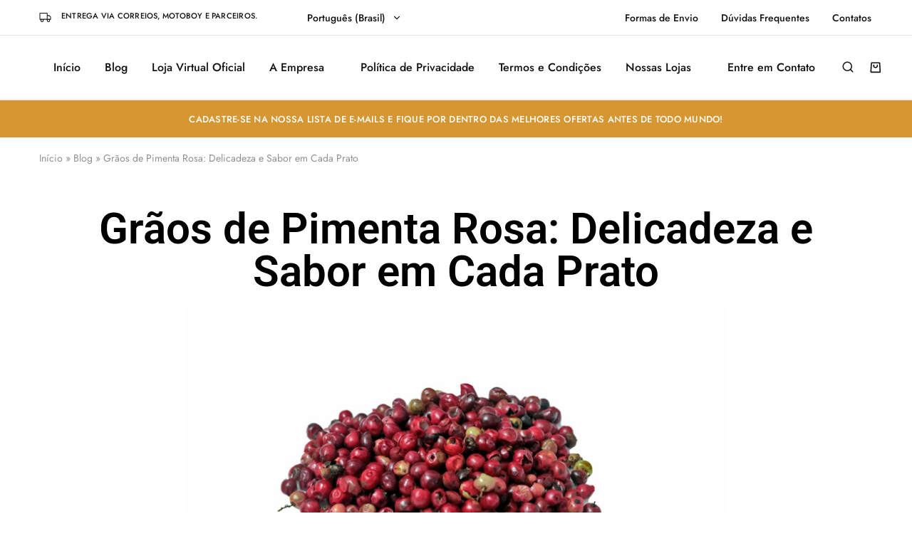

--- FILE ---
content_type: text/html; charset=UTF-8
request_url: https://saboresdomundo.com.br/graos-de-pimenta-rosa-delicadeza-e-sabor-em-cada-prato/
body_size: 34960
content:
<!doctype html><html lang="pt-br"><head><script data-no-optimize="1">var litespeed_docref=sessionStorage.getItem("litespeed_docref");litespeed_docref&&(Object.defineProperty(document,"referrer",{get:function(){return litespeed_docref}}),sessionStorage.removeItem("litespeed_docref"));</script> <meta charset="UTF-8"><meta name="viewport" content="width=device-width, initial-scale=1"><link rel="profile" href="https://gmpg.org/xfn/11"><meta name='robots' content='index, follow, max-image-preview:large, max-snippet:-1, max-video-preview:-1' /><title>Grãos de Pimenta Rosa: Delicadeza e Sabor em Cada Prato - Sabores do Mundo</title><meta name="description" content="Desvende os segredos da pimenta rosa, um ingrediente que acrescenta sabor e cor às suas criações culinárias. Saiba como incorporar a pimenta rosa em suas receitas internacionais e explore um mundo de possibilidades de sabores com Sabores do Mundo." /><link rel="canonical" href="https://saboresdomundo.com.br/graos-de-pimenta-rosa-delicadeza-e-sabor-em-cada-prato/" /><meta property="og:locale" content="pt_BR" /><meta property="og:type" content="article" /><meta property="og:title" content="Grãos de Pimenta Rosa: Delicadeza e Sabor em Cada Prato - Sabores do Mundo" /><meta property="og:description" content="Desvende os segredos da pimenta rosa, um ingrediente que acrescenta sabor e cor às suas criações culinárias. Saiba como incorporar a pimenta rosa em suas receitas internacionais e explore um mundo de possibilidades de sabores com Sabores do Mundo." /><meta property="og:url" content="https://saboresdomundo.com.br/graos-de-pimenta-rosa-delicadeza-e-sabor-em-cada-prato/" /><meta property="og:site_name" content="Sabores do Mundo" /><meta property="article:published_time" content="2023-10-27T18:43:07+00:00" /><meta property="article:modified_time" content="2023-11-10T16:45:30+00:00" /><meta property="og:image" content="https://saboresdomundo.com.br/wp-content/uploads/2023/08/Semente-de-aroeira-pimenta-rosa.jpg" /><meta property="og:image:width" content="1800" /><meta property="og:image:height" content="1200" /><meta property="og:image:type" content="image/jpeg" /><meta name="author" content="Jonathan Maciel" /><meta name="twitter:card" content="summary_large_image" /><meta name="twitter:label1" content="Escrito por" /><meta name="twitter:data1" content="Jonathan Maciel" /><meta name="twitter:label2" content="Est. tempo de leitura" /><meta name="twitter:data2" content="2 minutos" /> <script type="application/ld+json" class="yoast-schema-graph">{"@context":"https://schema.org","@graph":[{"@type":"Article","@id":"https://saboresdomundo.com.br/graos-de-pimenta-rosa-delicadeza-e-sabor-em-cada-prato/#article","isPartOf":{"@id":"https://saboresdomundo.com.br/graos-de-pimenta-rosa-delicadeza-e-sabor-em-cada-prato/"},"author":{"name":"Jonathan Maciel","@id":"https://saboresdomundo.com.br/#/schema/person/6acc7b0fa20fe58cbe94d7a4895477db"},"headline":"Grãos de Pimenta Rosa: Delicadeza e Sabor em Cada Prato","datePublished":"2023-10-27T18:43:07+00:00","dateModified":"2023-11-10T16:45:30+00:00","mainEntityOfPage":{"@id":"https://saboresdomundo.com.br/graos-de-pimenta-rosa-delicadeza-e-sabor-em-cada-prato/"},"wordCount":338,"commentCount":0,"image":{"@id":"https://saboresdomundo.com.br/graos-de-pimenta-rosa-delicadeza-e-sabor-em-cada-prato/#primaryimage"},"thumbnailUrl":"https://saboresdomundo.com.br/wp-content/uploads/2023/08/Semente-de-aroeira-pimenta-rosa.jpg","articleSection":["Temperos"],"inLanguage":"pt-BR","potentialAction":[{"@type":"CommentAction","name":"Comment","target":["https://saboresdomundo.com.br/graos-de-pimenta-rosa-delicadeza-e-sabor-em-cada-prato/#respond"]}]},{"@type":"WebPage","@id":"https://saboresdomundo.com.br/graos-de-pimenta-rosa-delicadeza-e-sabor-em-cada-prato/","url":"https://saboresdomundo.com.br/graos-de-pimenta-rosa-delicadeza-e-sabor-em-cada-prato/","name":"Grãos de Pimenta Rosa: Delicadeza e Sabor em Cada Prato - Sabores do Mundo","isPartOf":{"@id":"https://saboresdomundo.com.br/#website"},"primaryImageOfPage":{"@id":"https://saboresdomundo.com.br/graos-de-pimenta-rosa-delicadeza-e-sabor-em-cada-prato/#primaryimage"},"image":{"@id":"https://saboresdomundo.com.br/graos-de-pimenta-rosa-delicadeza-e-sabor-em-cada-prato/#primaryimage"},"thumbnailUrl":"https://saboresdomundo.com.br/wp-content/uploads/2023/08/Semente-de-aroeira-pimenta-rosa.jpg","datePublished":"2023-10-27T18:43:07+00:00","dateModified":"2023-11-10T16:45:30+00:00","author":{"@id":"https://saboresdomundo.com.br/#/schema/person/6acc7b0fa20fe58cbe94d7a4895477db"},"description":"Desvende os segredos da pimenta rosa, um ingrediente que acrescenta sabor e cor às suas criações culinárias. Saiba como incorporar a pimenta rosa em suas receitas internacionais e explore um mundo de possibilidades de sabores com Sabores do Mundo.","breadcrumb":{"@id":"https://saboresdomundo.com.br/graos-de-pimenta-rosa-delicadeza-e-sabor-em-cada-prato/#breadcrumb"},"inLanguage":"pt-BR","potentialAction":[{"@type":"ReadAction","target":["https://saboresdomundo.com.br/graos-de-pimenta-rosa-delicadeza-e-sabor-em-cada-prato/"]}]},{"@type":"ImageObject","inLanguage":"pt-BR","@id":"https://saboresdomundo.com.br/graos-de-pimenta-rosa-delicadeza-e-sabor-em-cada-prato/#primaryimage","url":"https://saboresdomundo.com.br/wp-content/uploads/2023/08/Semente-de-aroeira-pimenta-rosa.jpg","contentUrl":"https://saboresdomundo.com.br/wp-content/uploads/2023/08/Semente-de-aroeira-pimenta-rosa.jpg","width":1800,"height":1200},{"@type":"BreadcrumbList","@id":"https://saboresdomundo.com.br/graos-de-pimenta-rosa-delicadeza-e-sabor-em-cada-prato/#breadcrumb","itemListElement":[{"@type":"ListItem","position":1,"name":"Início","item":"https://saboresdomundo.com.br/?lang=pt-pt"},{"@type":"ListItem","position":2,"name":"Blog","item":"https://saboresdomundo.com.br/blog/"},{"@type":"ListItem","position":3,"name":"Grãos de Pimenta Rosa: Delicadeza e Sabor em Cada Prato"}]},{"@type":"WebSite","@id":"https://saboresdomundo.com.br/#website","url":"https://saboresdomundo.com.br/","name":"Sabores do Mundo","description":"Sua loja de Temperos e Especiarias em João Pessoa","potentialAction":[{"@type":"SearchAction","target":{"@type":"EntryPoint","urlTemplate":"https://saboresdomundo.com.br/?s={search_term_string}"},"query-input":{"@type":"PropertyValueSpecification","valueRequired":true,"valueName":"search_term_string"}}],"inLanguage":"pt-BR"},{"@type":"Person","@id":"https://saboresdomundo.com.br/#/schema/person/6acc7b0fa20fe58cbe94d7a4895477db","name":"Jonathan Maciel","image":{"@type":"ImageObject","inLanguage":"pt-BR","@id":"https://saboresdomundo.com.br/#/schema/person/image/","url":"https://saboresdomundo.com.br/wp-content/litespeed/avatar/0cfb7aa3ca51ff2923379caafea3d1a7.jpg?ver=1769012462","contentUrl":"https://saboresdomundo.com.br/wp-content/litespeed/avatar/0cfb7aa3ca51ff2923379caafea3d1a7.jpg?ver=1769012462","caption":"Jonathan Maciel"},"url":"https://saboresdomundo.com.br/author/jonathanmaciel/"}]}</script> <link rel='dns-prefetch' href='//capi-automation.s3.us-east-2.amazonaws.com' /><link rel='dns-prefetch' href='//www.googletagmanager.com' /><link rel='dns-prefetch' href='//fonts.googleapis.com' /><link rel="alternate" type="application/rss+xml" title="Feed para Sabores do Mundo &raquo;" href="https://saboresdomundo.com.br/feed/" /><link rel="alternate" type="application/rss+xml" title="Feed de comentários para Sabores do Mundo &raquo;" href="https://saboresdomundo.com.br/comments/feed/" /><link rel="alternate" type="application/rss+xml" title="Feed de comentários para Sabores do Mundo &raquo; Grãos de Pimenta Rosa: Delicadeza e Sabor em Cada Prato" href="https://saboresdomundo.com.br/graos-de-pimenta-rosa-delicadeza-e-sabor-em-cada-prato/feed/" /><link rel="alternate" title="oEmbed (JSON)" type="application/json+oembed" href="https://saboresdomundo.com.br/wp-json/oembed/1.0/embed?url=https%3A%2F%2Fsaboresdomundo.com.br%2Fgraos-de-pimenta-rosa-delicadeza-e-sabor-em-cada-prato%2F" /><link rel="alternate" title="oEmbed (XML)" type="text/xml+oembed" href="https://saboresdomundo.com.br/wp-json/oembed/1.0/embed?url=https%3A%2F%2Fsaboresdomundo.com.br%2Fgraos-de-pimenta-rosa-delicadeza-e-sabor-em-cada-prato%2F&#038;format=xml" /><style id='wp-img-auto-sizes-contain-inline-css' type='text/css'>img:is([sizes=auto i],[sizes^="auto," i]){contain-intrinsic-size:3000px 1500px}
/*# sourceURL=wp-img-auto-sizes-contain-inline-css */</style><link data-optimized="2" rel="stylesheet" href="https://saboresdomundo.com.br/wp-content/litespeed/css/4dcc69b241e638b3d37710c62707cc44.css?ver=22b08" /><style id='wp-block-library-theme-inline-css' type='text/css'>.wp-block-audio :where(figcaption){color:#555;font-size:13px;text-align:center}.is-dark-theme .wp-block-audio :where(figcaption){color:#ffffffa6}.wp-block-audio{margin:0 0 1em}.wp-block-code{border:1px solid #ccc;border-radius:4px;font-family:Menlo,Consolas,monaco,monospace;padding:.8em 1em}.wp-block-embed :where(figcaption){color:#555;font-size:13px;text-align:center}.is-dark-theme .wp-block-embed :where(figcaption){color:#ffffffa6}.wp-block-embed{margin:0 0 1em}.blocks-gallery-caption{color:#555;font-size:13px;text-align:center}.is-dark-theme .blocks-gallery-caption{color:#ffffffa6}:root :where(.wp-block-image figcaption){color:#555;font-size:13px;text-align:center}.is-dark-theme :root :where(.wp-block-image figcaption){color:#ffffffa6}.wp-block-image{margin:0 0 1em}.wp-block-pullquote{border-bottom:4px solid;border-top:4px solid;color:currentColor;margin-bottom:1.75em}.wp-block-pullquote :where(cite),.wp-block-pullquote :where(footer),.wp-block-pullquote__citation{color:currentColor;font-size:.8125em;font-style:normal;text-transform:uppercase}.wp-block-quote{border-left:.25em solid;margin:0 0 1.75em;padding-left:1em}.wp-block-quote cite,.wp-block-quote footer{color:currentColor;font-size:.8125em;font-style:normal;position:relative}.wp-block-quote:where(.has-text-align-right){border-left:none;border-right:.25em solid;padding-left:0;padding-right:1em}.wp-block-quote:where(.has-text-align-center){border:none;padding-left:0}.wp-block-quote.is-large,.wp-block-quote.is-style-large,.wp-block-quote:where(.is-style-plain){border:none}.wp-block-search .wp-block-search__label{font-weight:700}.wp-block-search__button{border:1px solid #ccc;padding:.375em .625em}:where(.wp-block-group.has-background){padding:1.25em 2.375em}.wp-block-separator.has-css-opacity{opacity:.4}.wp-block-separator{border:none;border-bottom:2px solid;margin-left:auto;margin-right:auto}.wp-block-separator.has-alpha-channel-opacity{opacity:1}.wp-block-separator:not(.is-style-wide):not(.is-style-dots){width:100px}.wp-block-separator.has-background:not(.is-style-dots){border-bottom:none;height:1px}.wp-block-separator.has-background:not(.is-style-wide):not(.is-style-dots){height:2px}.wp-block-table{margin:0 0 1em}.wp-block-table td,.wp-block-table th{word-break:normal}.wp-block-table :where(figcaption){color:#555;font-size:13px;text-align:center}.is-dark-theme .wp-block-table :where(figcaption){color:#ffffffa6}.wp-block-video :where(figcaption){color:#555;font-size:13px;text-align:center}.is-dark-theme .wp-block-video :where(figcaption){color:#ffffffa6}.wp-block-video{margin:0 0 1em}:root :where(.wp-block-template-part.has-background){margin-bottom:0;margin-top:0;padding:1.25em 2.375em}
/*# sourceURL=/wp-includes/css/dist/block-library/theme.min.css */</style><style id='classic-theme-styles-inline-css' type='text/css'>/*! This file is auto-generated */
.wp-block-button__link{color:#fff;background-color:#32373c;border-radius:9999px;box-shadow:none;text-decoration:none;padding:calc(.667em + 2px) calc(1.333em + 2px);font-size:1.125em}.wp-block-file__button{background:#32373c;color:#fff;text-decoration:none}
/*# sourceURL=/wp-includes/css/classic-themes.min.css */</style><style id='global-styles-inline-css' type='text/css'>:root{--wp--preset--aspect-ratio--square: 1;--wp--preset--aspect-ratio--4-3: 4/3;--wp--preset--aspect-ratio--3-4: 3/4;--wp--preset--aspect-ratio--3-2: 3/2;--wp--preset--aspect-ratio--2-3: 2/3;--wp--preset--aspect-ratio--16-9: 16/9;--wp--preset--aspect-ratio--9-16: 9/16;--wp--preset--color--black: #000000;--wp--preset--color--cyan-bluish-gray: #abb8c3;--wp--preset--color--white: #ffffff;--wp--preset--color--pale-pink: #f78da7;--wp--preset--color--vivid-red: #cf2e2e;--wp--preset--color--luminous-vivid-orange: #ff6900;--wp--preset--color--luminous-vivid-amber: #fcb900;--wp--preset--color--light-green-cyan: #7bdcb5;--wp--preset--color--vivid-green-cyan: #00d084;--wp--preset--color--pale-cyan-blue: #8ed1fc;--wp--preset--color--vivid-cyan-blue: #0693e3;--wp--preset--color--vivid-purple: #9b51e0;--wp--preset--gradient--vivid-cyan-blue-to-vivid-purple: linear-gradient(135deg,rgb(6,147,227) 0%,rgb(155,81,224) 100%);--wp--preset--gradient--light-green-cyan-to-vivid-green-cyan: linear-gradient(135deg,rgb(122,220,180) 0%,rgb(0,208,130) 100%);--wp--preset--gradient--luminous-vivid-amber-to-luminous-vivid-orange: linear-gradient(135deg,rgb(252,185,0) 0%,rgb(255,105,0) 100%);--wp--preset--gradient--luminous-vivid-orange-to-vivid-red: linear-gradient(135deg,rgb(255,105,0) 0%,rgb(207,46,46) 100%);--wp--preset--gradient--very-light-gray-to-cyan-bluish-gray: linear-gradient(135deg,rgb(238,238,238) 0%,rgb(169,184,195) 100%);--wp--preset--gradient--cool-to-warm-spectrum: linear-gradient(135deg,rgb(74,234,220) 0%,rgb(151,120,209) 20%,rgb(207,42,186) 40%,rgb(238,44,130) 60%,rgb(251,105,98) 80%,rgb(254,248,76) 100%);--wp--preset--gradient--blush-light-purple: linear-gradient(135deg,rgb(255,206,236) 0%,rgb(152,150,240) 100%);--wp--preset--gradient--blush-bordeaux: linear-gradient(135deg,rgb(254,205,165) 0%,rgb(254,45,45) 50%,rgb(107,0,62) 100%);--wp--preset--gradient--luminous-dusk: linear-gradient(135deg,rgb(255,203,112) 0%,rgb(199,81,192) 50%,rgb(65,88,208) 100%);--wp--preset--gradient--pale-ocean: linear-gradient(135deg,rgb(255,245,203) 0%,rgb(182,227,212) 50%,rgb(51,167,181) 100%);--wp--preset--gradient--electric-grass: linear-gradient(135deg,rgb(202,248,128) 0%,rgb(113,206,126) 100%);--wp--preset--gradient--midnight: linear-gradient(135deg,rgb(2,3,129) 0%,rgb(40,116,252) 100%);--wp--preset--font-size--small: 13px;--wp--preset--font-size--medium: 20px;--wp--preset--font-size--large: 36px;--wp--preset--font-size--x-large: 42px;--wp--preset--spacing--20: 0.44rem;--wp--preset--spacing--30: 0.67rem;--wp--preset--spacing--40: 1rem;--wp--preset--spacing--50: 1.5rem;--wp--preset--spacing--60: 2.25rem;--wp--preset--spacing--70: 3.38rem;--wp--preset--spacing--80: 5.06rem;--wp--preset--shadow--natural: 6px 6px 9px rgba(0, 0, 0, 0.2);--wp--preset--shadow--deep: 12px 12px 50px rgba(0, 0, 0, 0.4);--wp--preset--shadow--sharp: 6px 6px 0px rgba(0, 0, 0, 0.2);--wp--preset--shadow--outlined: 6px 6px 0px -3px rgb(255, 255, 255), 6px 6px rgb(0, 0, 0);--wp--preset--shadow--crisp: 6px 6px 0px rgb(0, 0, 0);}:where(.is-layout-flex){gap: 0.5em;}:where(.is-layout-grid){gap: 0.5em;}body .is-layout-flex{display: flex;}.is-layout-flex{flex-wrap: wrap;align-items: center;}.is-layout-flex > :is(*, div){margin: 0;}body .is-layout-grid{display: grid;}.is-layout-grid > :is(*, div){margin: 0;}:where(.wp-block-columns.is-layout-flex){gap: 2em;}:where(.wp-block-columns.is-layout-grid){gap: 2em;}:where(.wp-block-post-template.is-layout-flex){gap: 1.25em;}:where(.wp-block-post-template.is-layout-grid){gap: 1.25em;}.has-black-color{color: var(--wp--preset--color--black) !important;}.has-cyan-bluish-gray-color{color: var(--wp--preset--color--cyan-bluish-gray) !important;}.has-white-color{color: var(--wp--preset--color--white) !important;}.has-pale-pink-color{color: var(--wp--preset--color--pale-pink) !important;}.has-vivid-red-color{color: var(--wp--preset--color--vivid-red) !important;}.has-luminous-vivid-orange-color{color: var(--wp--preset--color--luminous-vivid-orange) !important;}.has-luminous-vivid-amber-color{color: var(--wp--preset--color--luminous-vivid-amber) !important;}.has-light-green-cyan-color{color: var(--wp--preset--color--light-green-cyan) !important;}.has-vivid-green-cyan-color{color: var(--wp--preset--color--vivid-green-cyan) !important;}.has-pale-cyan-blue-color{color: var(--wp--preset--color--pale-cyan-blue) !important;}.has-vivid-cyan-blue-color{color: var(--wp--preset--color--vivid-cyan-blue) !important;}.has-vivid-purple-color{color: var(--wp--preset--color--vivid-purple) !important;}.has-black-background-color{background-color: var(--wp--preset--color--black) !important;}.has-cyan-bluish-gray-background-color{background-color: var(--wp--preset--color--cyan-bluish-gray) !important;}.has-white-background-color{background-color: var(--wp--preset--color--white) !important;}.has-pale-pink-background-color{background-color: var(--wp--preset--color--pale-pink) !important;}.has-vivid-red-background-color{background-color: var(--wp--preset--color--vivid-red) !important;}.has-luminous-vivid-orange-background-color{background-color: var(--wp--preset--color--luminous-vivid-orange) !important;}.has-luminous-vivid-amber-background-color{background-color: var(--wp--preset--color--luminous-vivid-amber) !important;}.has-light-green-cyan-background-color{background-color: var(--wp--preset--color--light-green-cyan) !important;}.has-vivid-green-cyan-background-color{background-color: var(--wp--preset--color--vivid-green-cyan) !important;}.has-pale-cyan-blue-background-color{background-color: var(--wp--preset--color--pale-cyan-blue) !important;}.has-vivid-cyan-blue-background-color{background-color: var(--wp--preset--color--vivid-cyan-blue) !important;}.has-vivid-purple-background-color{background-color: var(--wp--preset--color--vivid-purple) !important;}.has-black-border-color{border-color: var(--wp--preset--color--black) !important;}.has-cyan-bluish-gray-border-color{border-color: var(--wp--preset--color--cyan-bluish-gray) !important;}.has-white-border-color{border-color: var(--wp--preset--color--white) !important;}.has-pale-pink-border-color{border-color: var(--wp--preset--color--pale-pink) !important;}.has-vivid-red-border-color{border-color: var(--wp--preset--color--vivid-red) !important;}.has-luminous-vivid-orange-border-color{border-color: var(--wp--preset--color--luminous-vivid-orange) !important;}.has-luminous-vivid-amber-border-color{border-color: var(--wp--preset--color--luminous-vivid-amber) !important;}.has-light-green-cyan-border-color{border-color: var(--wp--preset--color--light-green-cyan) !important;}.has-vivid-green-cyan-border-color{border-color: var(--wp--preset--color--vivid-green-cyan) !important;}.has-pale-cyan-blue-border-color{border-color: var(--wp--preset--color--pale-cyan-blue) !important;}.has-vivid-cyan-blue-border-color{border-color: var(--wp--preset--color--vivid-cyan-blue) !important;}.has-vivid-purple-border-color{border-color: var(--wp--preset--color--vivid-purple) !important;}.has-vivid-cyan-blue-to-vivid-purple-gradient-background{background: var(--wp--preset--gradient--vivid-cyan-blue-to-vivid-purple) !important;}.has-light-green-cyan-to-vivid-green-cyan-gradient-background{background: var(--wp--preset--gradient--light-green-cyan-to-vivid-green-cyan) !important;}.has-luminous-vivid-amber-to-luminous-vivid-orange-gradient-background{background: var(--wp--preset--gradient--luminous-vivid-amber-to-luminous-vivid-orange) !important;}.has-luminous-vivid-orange-to-vivid-red-gradient-background{background: var(--wp--preset--gradient--luminous-vivid-orange-to-vivid-red) !important;}.has-very-light-gray-to-cyan-bluish-gray-gradient-background{background: var(--wp--preset--gradient--very-light-gray-to-cyan-bluish-gray) !important;}.has-cool-to-warm-spectrum-gradient-background{background: var(--wp--preset--gradient--cool-to-warm-spectrum) !important;}.has-blush-light-purple-gradient-background{background: var(--wp--preset--gradient--blush-light-purple) !important;}.has-blush-bordeaux-gradient-background{background: var(--wp--preset--gradient--blush-bordeaux) !important;}.has-luminous-dusk-gradient-background{background: var(--wp--preset--gradient--luminous-dusk) !important;}.has-pale-ocean-gradient-background{background: var(--wp--preset--gradient--pale-ocean) !important;}.has-electric-grass-gradient-background{background: var(--wp--preset--gradient--electric-grass) !important;}.has-midnight-gradient-background{background: var(--wp--preset--gradient--midnight) !important;}.has-small-font-size{font-size: var(--wp--preset--font-size--small) !important;}.has-medium-font-size{font-size: var(--wp--preset--font-size--medium) !important;}.has-large-font-size{font-size: var(--wp--preset--font-size--large) !important;}.has-x-large-font-size{font-size: var(--wp--preset--font-size--x-large) !important;}
:where(.wp-block-post-template.is-layout-flex){gap: 1.25em;}:where(.wp-block-post-template.is-layout-grid){gap: 1.25em;}
:where(.wp-block-term-template.is-layout-flex){gap: 1.25em;}:where(.wp-block-term-template.is-layout-grid){gap: 1.25em;}
:where(.wp-block-columns.is-layout-flex){gap: 2em;}:where(.wp-block-columns.is-layout-grid){gap: 2em;}
:root :where(.wp-block-pullquote){font-size: 1.5em;line-height: 1.6;}
/*# sourceURL=global-styles-inline-css */</style><style id='hide_field_class_style-inline-css' type='text/css'>.cfef-hidden , .cfef-hidden-step-field {
					display: none !important;
			 	}
.cfef-hidden {
					display: none !important;
			 	}
/*# sourceURL=hide_field_class_style-inline-css */</style><style id='woocommerce-inline-inline-css' type='text/css'>.woocommerce form .form-row .required { visibility: visible; }
/*# sourceURL=woocommerce-inline-inline-css */</style><style id='wcboost-variation-swatches-inline-css' type='text/css'>:root { --wcboost-swatches-item-width: 30px; --wcboost-swatches-item-height: 30px; }
/*# sourceURL=wcboost-variation-swatches-inline-css */</style><style id='razzi-inline-css' type='text/css'>.topbar {height: 50px}.topbar { background-color: #ffffff }.topbar { border-bottom: 1px solid transparent }.topbar { border-color: rgba(0,0,0,0.1) }.site-header .logo .logo-image {  }.header-sticky #site-header.minimized .header-main{ height: 70px; }@media (min-width: 767px) {#campaign-bar { height: 52px;}}.header-sticky.woocommerce-cart .cart-collaterals { top: 120px; }.header-sticky.woocommerce-cart.admin-bar .cart-collaterals { top: 152px; }.header-sticky.single-product div.product.layout-v5 .entry-summary { top: 100px; }.header-sticky.single-product.admin-bar div.product.layout-v5 .entry-summary { top: 132px; }.razzi-boxed-layout  {}.footer-branding .logo-image {  }.footer-newsletter { --rz-footer-newsletter-bottom-spacing: 111px }.footer-extra { --rz-footer-extra-top-spacing: 127px }.footer-extra { --rz-footer-extra-bottom-spacing: 120px }.footer-widgets { --rz-footer-widget-top-spacing: 80px }.footer-main { --rz-footer-main-top-spacing: 30px }.footer-main { --rz-footer-main-bottom-spacing: 30px }.site-footer.has-divider { border-color: #e2e2e2 }.footer-main.has-divider { --rz-footer-main-border-color: rgba(0,0,0,0.06) }body {--rz-color-primary:#4bba87;--rz-color-hover-primary:#4bba87; --rz-background-color-primary:#4bba87;--rz-border-color-primary:#4bba87}@media (max-width: 767px){.site-header .mobile-logo .logo-image {  }.menu-mobile-panel-content .mobile-logo .logo-image {  } }@media (max-width: 767px){ }@media (max-width: 767px){.site-footer .footer-widgets { --rz-footer-widget-top-spacing: 50px; } }
/*# sourceURL=razzi-inline-css */</style><style id='razzi-woocommerce-style-inline-css' type='text/css'>.woocommerce-badges .onsale {background-color: #ff6f61}.woocommerce-badges .onsale {color: #ffffff}
/*# sourceURL=razzi-woocommerce-style-inline-css */</style> <script type="text/template" id="tmpl-variation-template"><div class="woocommerce-variation-description">{{{ data.variation.variation_description }}}</div>
	<div class="woocommerce-variation-price">{{{ data.variation.price_html }}}</div>
	<div class="woocommerce-variation-availability">{{{ data.variation.availability_html }}}</div></script> <script type="text/template" id="tmpl-unavailable-variation-template"><p role="alert">Desculpe, este produto não está disponível. Escolha uma combinação diferente.</p></script> <script id="wpml-cookie-js-extra" type="litespeed/javascript">var wpml_cookies={"wp-wpml_current_language":{"value":"pt-br","expires":1,"path":"/"}};var wpml_cookies={"wp-wpml_current_language":{"value":"pt-br","expires":1,"path":"/"}}</script> <script type="litespeed/javascript" data-src="https://saboresdomundo.com.br/wp-includes/js/jquery/jquery.min.js" id="jquery-core-js"></script> <script id="wc-add-to-cart-js-extra" type="litespeed/javascript">var wc_add_to_cart_params={"ajax_url":"/wp-admin/admin-ajax.php","wc_ajax_url":"/?wc-ajax=%%endpoint%%","i18n_view_cart":"Ver carrinho","cart_url":"https://saboresdomundo.com.br/carrinho/","is_cart":"","cart_redirect_after_add":"yes"}</script> <script id="woocommerce-js-extra" type="litespeed/javascript">var woocommerce_params={"ajax_url":"/wp-admin/admin-ajax.php","wc_ajax_url":"/?wc-ajax=%%endpoint%%","i18n_password_show":"Mostrar senha","i18n_password_hide":"Ocultar senha"}</script> <script id="wp-nonce-melhor-evio-wp-api-js-after" type="litespeed/javascript">var wpApiSettingsMelhorEnvio={"nonce_configs":"b4bb3d24e6","nonce_orders":"16735495f1","nonce_tokens":"d4a54dbd57","nonce_users":"d3bd52c9d0"}</script> <script id="wp-util-js-extra" type="litespeed/javascript">var _wpUtilSettings={"ajax":{"url":"/wp-admin/admin-ajax.php"}}</script> 
 <script type="litespeed/javascript" data-src="https://www.googletagmanager.com/gtag/js?id=GT-PHP95CDG" id="google_gtagjs-js"></script> <script id="google_gtagjs-js-after" type="litespeed/javascript">window.dataLayer=window.dataLayer||[];function gtag(){dataLayer.push(arguments)}
gtag("set","linker",{"domains":["saboresdomundo.com.br"]});gtag("js",new Date());gtag("set","developer_id.dZTNiMT",!0);gtag("config","GT-PHP95CDG")</script> <script id="wc-add-to-cart-variation-js-extra" type="litespeed/javascript">var wc_add_to_cart_variation_params={"wc_ajax_url":"/?wc-ajax=%%endpoint%%","i18n_no_matching_variations_text":"Desculpe, nenhum produto atende sua sele\u00e7\u00e3o. Escolha uma combina\u00e7\u00e3o diferente.","i18n_make_a_selection_text":"Selecione uma das op\u00e7\u00f5es do produto antes de adicion\u00e1-lo ao carrinho.","i18n_unavailable_text":"Desculpe, este produto n\u00e3o est\u00e1 dispon\u00edvel. Escolha uma combina\u00e7\u00e3o diferente.","i18n_reset_alert_text":"Sua sele\u00e7\u00e3o foi redefinida. Selecione algumas op\u00e7\u00f5es de produtos antes de adicionar este produto ao seu carrinho."}</script> <script id="wc-cart-fragments-js-extra" type="litespeed/javascript">var wc_cart_fragments_params={"ajax_url":"/wp-admin/admin-ajax.php","wc_ajax_url":"/?wc-ajax=%%endpoint%%","cart_hash_key":"wc_cart_hash_f0ea40c8a7688f221e94ef198382953e-pt-br","fragment_name":"wc_fragments_f0ea40c8a7688f221e94ef198382953e","request_timeout":"5000"}</script> <link rel="https://api.w.org/" href="https://saboresdomundo.com.br/wp-json/" /><link rel="alternate" title="JSON" type="application/json" href="https://saboresdomundo.com.br/wp-json/wp/v2/posts/22915" /><link rel="EditURI" type="application/rsd+xml" title="RSD" href="https://saboresdomundo.com.br/xmlrpc.php?rsd" /><meta name="generator" content="WordPress 6.9" /><meta name="generator" content="WooCommerce 10.4.3" /><link rel='shortlink' href='https://saboresdomundo.com.br/?p=22915' />
 <script type="litespeed/javascript">(function(){function traduzirCategorias(){document.querySelectorAll(".catalog-toolbar-tabs__title").forEach(function(el){if(el.innerHTML.includes("Categories")){el.innerHTML=el.innerHTML.replace("Categories","Categorias")}});document.querySelectorAll(".text-filter").forEach(function(el){if(el.textContent.trim()==="Filter"||el.textContent.trim()==="Filtrar"){el.textContent="Filtrar"}})}
document.addEventListener("DOMContentLiteSpeedLoaded",traduzirCategorias);const observer=new MutationObserver(traduzirCategorias);observer.observe(document.body,{childList:!0,subtree:!0})})()</script> <meta name="generator" content="Site Kit by Google 1.170.0" /> <script type="litespeed/javascript">(function(c,l,a,r,i,t,y){c[a]=c[a]||function(){(c[a].q=c[a].q||[]).push(arguments)};t=l.createElement(r);t.async=1;t.src="https://www.clarity.ms/tag/"+i+"?ref=wordpress";y=l.getElementsByTagName(r)[0];y.parentNode.insertBefore(t,y)})(window,document,"clarity","script","pl8uhz9uf6")</script> <meta name="generator" content="WPML ver:4.8.6 stt:42,41;" /><meta name="google-site-verification" content="JhBSD39I7hBXVBjt-K-c6sShEbjOaNEAiP4dLmWnH-Q" />
<noscript><style>.woocommerce-product-gallery{ opacity: 1 !important; }</style></noscript><meta name="generator" content="Elementor 3.34.2; features: e_font_icon_svg, additional_custom_breakpoints; settings: css_print_method-external, google_font-enabled, font_display-swap"> <script type="litespeed/javascript">var elementskit_module_parallax_url="https://saboresdomundo.com.br/wp-content/plugins/elementskit/modules/parallax/"</script>  <script type="litespeed/javascript">!function(f,b,e,v,n,t,s){if(f.fbq)return;n=f.fbq=function(){n.callMethod?n.callMethod.apply(n,arguments):n.queue.push(arguments)};if(!f._fbq)f._fbq=n;n.push=n;n.loaded=!0;n.version='2.0';n.queue=[];t=b.createElement(e);t.async=!0;t.src=v;s=b.getElementsByTagName(e)[0];s.parentNode.insertBefore(t,s)}(window,document,'script','https://connect.facebook.net/en_US/fbevents.js')</script>  <script type="litespeed/javascript">var url=window.location.origin+'?ob=open-bridge';fbq('set','openbridge','1136059604652106',url);fbq('init','1136059604652106',{},{"agent":"wordpress-6.9-4.1.5"})</script><script type="litespeed/javascript">fbq('track','PageView',[])</script> <script  type="litespeed/javascript">!function(f,b,e,v,n,t,s){if(f.fbq)return;n=f.fbq=function(){n.callMethod?n.callMethod.apply(n,arguments):n.queue.push(arguments)};if(!f._fbq)f._fbq=n;n.push=n;n.loaded=!0;n.version='2.0';n.queue=[];t=b.createElement(e);t.async=!0;t.src=v;s=b.getElementsByTagName(e)[0];s.parentNode.insertBefore(t,s)}(window,document,'script','https://connect.facebook.net/en_US/fbevents.js')</script>  <script  type="litespeed/javascript">fbq('init','3647719078875206',{},{"agent":"woocommerce_0-10.4.3-3.5.15"});document.addEventListener('DOMContentLiteSpeedLoaded',function(){document.body.insertAdjacentHTML('beforeend','<div class=\"wc-facebook-pixel-event-placeholder\"></div>')},!1)</script> <style>.e-con.e-parent:nth-of-type(n+4):not(.e-lazyloaded):not(.e-no-lazyload),
				.e-con.e-parent:nth-of-type(n+4):not(.e-lazyloaded):not(.e-no-lazyload) * {
					background-image: none !important;
				}
				@media screen and (max-height: 1024px) {
					.e-con.e-parent:nth-of-type(n+3):not(.e-lazyloaded):not(.e-no-lazyload),
					.e-con.e-parent:nth-of-type(n+3):not(.e-lazyloaded):not(.e-no-lazyload) * {
						background-image: none !important;
					}
				}
				@media screen and (max-height: 640px) {
					.e-con.e-parent:nth-of-type(n+2):not(.e-lazyloaded):not(.e-no-lazyload),
					.e-con.e-parent:nth-of-type(n+2):not(.e-lazyloaded):not(.e-no-lazyload) * {
						background-image: none !important;
					}
				}</style><style id="kirki-inline-styles">/* cyrillic */
@font-face {
  font-family: 'Jost';
  font-style: normal;
  font-weight: 600;
  font-display: swap;
  src: url(https://saboresdomundo.com.br/wp-content/fonts/jost/92zPtBhPNqw79Ij1E865zBUv7mx9IjVFNIg8mg.woff2) format('woff2');
  unicode-range: U+0301, U+0400-045F, U+0490-0491, U+04B0-04B1, U+2116;
}
/* latin-ext */
@font-face {
  font-family: 'Jost';
  font-style: normal;
  font-weight: 600;
  font-display: swap;
  src: url(https://saboresdomundo.com.br/wp-content/fonts/jost/92zPtBhPNqw79Ij1E865zBUv7mx9IjVPNIg8mg.woff2) format('woff2');
  unicode-range: U+0100-02BA, U+02BD-02C5, U+02C7-02CC, U+02CE-02D7, U+02DD-02FF, U+0304, U+0308, U+0329, U+1D00-1DBF, U+1E00-1E9F, U+1EF2-1EFF, U+2020, U+20A0-20AB, U+20AD-20C0, U+2113, U+2C60-2C7F, U+A720-A7FF;
}
/* latin */
@font-face {
  font-family: 'Jost';
  font-style: normal;
  font-weight: 600;
  font-display: swap;
  src: url(https://saboresdomundo.com.br/wp-content/fonts/jost/92zPtBhPNqw79Ij1E865zBUv7mx9IjVBNIg.woff2) format('woff2');
  unicode-range: U+0000-00FF, U+0131, U+0152-0153, U+02BB-02BC, U+02C6, U+02DA, U+02DC, U+0304, U+0308, U+0329, U+2000-206F, U+20AC, U+2122, U+2191, U+2193, U+2212, U+2215, U+FEFF, U+FFFD;
}/* cyrillic */
@font-face {
  font-family: 'Jost';
  font-style: normal;
  font-weight: 600;
  font-display: swap;
  src: url(https://saboresdomundo.com.br/wp-content/fonts/jost/92zPtBhPNqw79Ij1E865zBUv7mx9IjVFNIg8mg.woff2) format('woff2');
  unicode-range: U+0301, U+0400-045F, U+0490-0491, U+04B0-04B1, U+2116;
}
/* latin-ext */
@font-face {
  font-family: 'Jost';
  font-style: normal;
  font-weight: 600;
  font-display: swap;
  src: url(https://saboresdomundo.com.br/wp-content/fonts/jost/92zPtBhPNqw79Ij1E865zBUv7mx9IjVPNIg8mg.woff2) format('woff2');
  unicode-range: U+0100-02BA, U+02BD-02C5, U+02C7-02CC, U+02CE-02D7, U+02DD-02FF, U+0304, U+0308, U+0329, U+1D00-1DBF, U+1E00-1E9F, U+1EF2-1EFF, U+2020, U+20A0-20AB, U+20AD-20C0, U+2113, U+2C60-2C7F, U+A720-A7FF;
}
/* latin */
@font-face {
  font-family: 'Jost';
  font-style: normal;
  font-weight: 600;
  font-display: swap;
  src: url(https://saboresdomundo.com.br/wp-content/fonts/jost/92zPtBhPNqw79Ij1E865zBUv7mx9IjVBNIg.woff2) format('woff2');
  unicode-range: U+0000-00FF, U+0131, U+0152-0153, U+02BB-02BC, U+02C6, U+02DA, U+02DC, U+0304, U+0308, U+0329, U+2000-206F, U+20AC, U+2122, U+2191, U+2193, U+2212, U+2215, U+FEFF, U+FFFD;
}/* cyrillic */
@font-face {
  font-family: 'Jost';
  font-style: normal;
  font-weight: 600;
  font-display: swap;
  src: url(https://saboresdomundo.com.br/wp-content/fonts/jost/92zPtBhPNqw79Ij1E865zBUv7mx9IjVFNIg8mg.woff2) format('woff2');
  unicode-range: U+0301, U+0400-045F, U+0490-0491, U+04B0-04B1, U+2116;
}
/* latin-ext */
@font-face {
  font-family: 'Jost';
  font-style: normal;
  font-weight: 600;
  font-display: swap;
  src: url(https://saboresdomundo.com.br/wp-content/fonts/jost/92zPtBhPNqw79Ij1E865zBUv7mx9IjVPNIg8mg.woff2) format('woff2');
  unicode-range: U+0100-02BA, U+02BD-02C5, U+02C7-02CC, U+02CE-02D7, U+02DD-02FF, U+0304, U+0308, U+0329, U+1D00-1DBF, U+1E00-1E9F, U+1EF2-1EFF, U+2020, U+20A0-20AB, U+20AD-20C0, U+2113, U+2C60-2C7F, U+A720-A7FF;
}
/* latin */
@font-face {
  font-family: 'Jost';
  font-style: normal;
  font-weight: 600;
  font-display: swap;
  src: url(https://saboresdomundo.com.br/wp-content/fonts/jost/92zPtBhPNqw79Ij1E865zBUv7mx9IjVBNIg.woff2) format('woff2');
  unicode-range: U+0000-00FF, U+0131, U+0152-0153, U+02BB-02BC, U+02C6, U+02DA, U+02DC, U+0304, U+0308, U+0329, U+2000-206F, U+20AC, U+2122, U+2191, U+2193, U+2212, U+2215, U+FEFF, U+FFFD;
}</style> <script type="litespeed/javascript" data-src="https://www.googletagmanager.com/gtag/js?id=AW-16531641921"></script> <script type="litespeed/javascript">window.dataLayer=window.dataLayer||[];function gtag(){dataLayer.push(arguments)}
gtag('consent','default',{analytics_storage:'denied',ad_storage:'denied',ad_user_data:'denied',ad_personalization:'denied',region:['AT','BE','BG','HR','CY','CZ','DK','EE','FI','FR','DE','GR','HU','IS','IE','IT','LV','LI','LT','LU','MT','NL','NO','PL','PT','RO','SK','SI','ES','SE','GB','CH'],wait_for_update:500,});gtag('js',new Date());gtag('set','developer_id.dOGY3NW',!0);gtag("config","AW-16531641921",{"groups":"GLA","send_page_view":!1})</script> </head><body class="wp-singular post-template-default single single-post postid-22915 single-format-standard wp-embed-responsive wp-theme-razzi wp-child-theme-razzi-child theme-razzi woocommerce-no-js sidebar-content header-default header-v1 header-sticky woocommerce-active product-qty-number elementor-default elementor-kit-12 elementor-page-15002"> <script type="litespeed/javascript">gtag("event","page_view",{send_to:"GLA"})</script> 
<noscript>
<img height="1" width="1" style="display:none" alt="fbpx"
src="https://www.facebook.com/tr?id=1136059604652106&ev=PageView&noscript=1" />
</noscript><div id="page" class="site"><div id="topbar" class="topbar hidden-xs hidden-sm "><div class="razzi-container-fluid container"><div class="topbar-items topbar-left-items"><div class="razzi-topbar__text"><span class="razzi-svg-icon"><svg width="17" height="14" viewBox="0 0 17 14" xmlns="http://www.w3.org/2000/svg">
<path d="M11.2273 9.66667V1H1V9.66667H11.2273ZM11.2273 9.66667H16V6.33333L13.9545 4.33333H11.2273V9.66667ZM5.77273 11.3333C5.77273 12.2538 5.00958 13 4.06818 13C3.12679 13 2.36364 12.2538 2.36364 11.3333C2.36364 10.4129 3.12679 9.66667 4.06818 9.66667C5.00958 9.66667 5.77273 10.4129 5.77273 11.3333ZM14.6364 11.3333C14.6364 12.2538 13.8732 13 12.9318 13C11.9904 13 11.2273 12.2538 11.2273 11.3333C11.2273 10.4129 11.9904 9.66667 12.9318 9.66667C13.8732 9.66667 14.6364 10.4129 14.6364 11.3333Z" fill="none" stroke="currentColor" stroke-width="1.1" stroke-linecap="round" stroke-linejoin="round"></path>
</svg></span><p>Entrega via Correios, Motoboy e Parceiros.</p></div><div class="razzi-language list-dropdown down"><div class="dropdown">
<span class="current">
<span class="selected">Português (Brasil)</span>
<span class="razzi-svg-icon "><svg aria-hidden="true" role="img" focusable="false" xmlns="http://www.w3.org/2000/svg" width="24" height="24" viewBox="0 0 24 24" fill="none" stroke="currentColor" stroke-width="2" stroke-linecap="round" stroke-linejoin="round"><polyline points="6 9 12 15 18 9"></polyline></svg></span>				</span><div class="language-dropdown content-droplist"><ul><li class="pt-br"><a href="https://saboresdomundo.com.br/graos-de-pimenta-rosa-delicadeza-e-sabor-em-cada-prato/">Português (Brasil)</a></li><li class="pt-pt"><a href="https://saboresdomundo.com.br/graos-de-pimenta-rosa-delicadeza-e-sabor-em-cada-prato/?lang=pt-pt">Português (Portugal)</a></li></ul></div></div></div></div><div class="topbar-items topbar-right-items"><nav id="topbar-menu" class="main-navigation topbar-menu-container"><ul id="menu-topbar-menu" class="nav-menu topbar-menu menu"><li class="menu-item menu-item-type-custom menu-item-object-custom menu-item-6309"><a href="https://saboresdomundo.com.br/envio-devolucoes/">Formas de Envio</a></li><li class="menu-item menu-item-type-custom menu-item-object-custom menu-item-6310"><a href="https://saboresdomundo.com.br/duvidas-frequentes/">Dúvidas Frequentes</a></li><li class="menu-item menu-item-type-custom menu-item-object-custom menu-item-6311"><a href="https://saboresdomundo.com.br/contatos/">Contatos</a></li></ul></nav></div></div></div><div id="site-header-minimized"></div><header id="site-header" class="site-header header-bottom-no-sticky site-header__border"><div class="header-main header-contents hidden-xs hidden-sm has-center menu-center" ><div class="razzi-header-container container"><div class="header-left-items header-items  has-logo"><div class="site-branding">
<a href="https://saboresdomundo.com.br/" class="logo ">
<img data-lazyloaded="1" src="[data-uri]" width="150" height="67" data-src="https://saboresdomundo.com.br/wp-content/uploads/2023/09/logo_header.jpg" alt="Sabores do Mundo"
class="logo-dark logo-image">
</a><p class="site-title">
Sabores do Mundo</p><p class="site-description">Sua loja de Temperos e Especiarias em João Pessoa</p></div></div><div class="header-center-items header-items  has-menu has-logo"><nav id="primary-menu" class="main-navigation primary-navigation main-menu-current-color has-arrow"><ul id="menu-menu-principal" class="nav-menu click-icon"><li class="menu-item menu-item-type-custom menu-item-object-custom menu-item-home menu-item-11536"><a href="https://saboresdomundo.com.br">Início</a></li><li class="menu-item menu-item-type-post_type menu-item-object-page current_page_parent menu-item-30447"><a href="https://saboresdomundo.com.br/blog/">Blog</a></li><li class="menu-item menu-item-type-post_type menu-item-object-page menu-item-30372"><a href="https://saboresdomundo.com.br/loja/">Loja Virtual Oficial</a></li><li class="menu-item menu-item-type-post_type menu-item-object-page menu-item-has-children menu-item-6059 dropdown hasmenu"><a href="https://saboresdomundo.com.br/a-empresa/" class="dropdown-toggle" role="button" data-toggle="dropdown" aria-haspopup="true" aria-expanded="false">A Empresa</a><ul class="dropdown-submenu"><li class="menu-item menu-item-type-post_type menu-item-object-page menu-item-31769"><a href="https://saboresdomundo.com.br/?page_id=22801">Clientes Satisfeitos</a></li></ul></li><li class="menu-item menu-item-type-post_type menu-item-object-page menu-item-privacy-policy menu-item-21425"><a href="https://saboresdomundo.com.br/politica-de-privacidade/">Política de Privacidade</a></li><li class="menu-item menu-item-type-post_type menu-item-object-page menu-item-21426"><a href="https://saboresdomundo.com.br/termos-e-condicoes/">Termos e Condições</a></li><li class="menu-item menu-item-type-post_type menu-item-object-page menu-item-has-children menu-item-6062 dropdown hasmenu"><a href="https://saboresdomundo.com.br/nossas-lojas/" class="dropdown-toggle" role="button" data-toggle="dropdown" aria-haspopup="true" aria-expanded="false">Nossas Lojas</a><ul class="dropdown-submenu"><li class="menu-item menu-item-type-custom menu-item-object-custom menu-item-30371"><a href="https://saboresdomundo.com.br/bancarios/">Bancários</a></li><li class="menu-item menu-item-type-post_type menu-item-object-page menu-item-31182"><a href="https://saboresdomundo.com.br/bessa/">Bessa</a></li><li class="menu-item menu-item-type-custom menu-item-object-custom menu-item-30370"><a href="https://saboresdomundo.com.br/tambau/">Tambaú</a></li></ul></li><li class="menu-item menu-item-type-post_type menu-item-object-page menu-item-has-children menu-item-6110 dropdown hasmenu"><a href="https://saboresdomundo.com.br/entre-em-contato/" class="dropdown-toggle" role="button" data-toggle="dropdown" aria-haspopup="true" aria-expanded="false">Entre em Contato</a><ul class="dropdown-submenu"><li class="menu-item menu-item-type-post_type menu-item-object-page menu-item-6123"><a href="https://saboresdomundo.com.br/envio-e-devolucoes/">Envio e Devoluções</a></li><li class="menu-item menu-item-type-post_type menu-item-object-page menu-item-6061"><a href="https://saboresdomundo.com.br/duvidas-frequentes/">Dúvidas Frequentes</a></li></ul></li></ul></nav></div><div class="header-right-items header-items  has-logo"><div class="header-search ra-search-form search-type-icon">
<span class="search-icon" data-toggle="modal" data-target="search-modal">
<span class="razzi-svg-icon "><svg aria-hidden="true" role="img" focusable="false" xmlns="http://www.w3.org/2000/svg" width="24" height="24" viewBox="0 0 24 24" fill="none" stroke="currentColor" stroke-width="2" stroke-linecap="round" stroke-linejoin="round" ><circle cx="11" cy="11" r="8"></circle><line x1="21" y1="21" x2="16.65" y2="16.65"></line></svg></span>		</span></div><div class="header-cart">
<a href="https://saboresdomundo.com.br/carrinho/" data-toggle="link" data-target="cart-modal">
<span class="razzi-svg-icon icon-shop-bag"><svg aria-hidden="true" role="img" focusable="false" viewBox="0 0 22 22" xmlns="http://www.w3.org/2000/svg"><path fill="none" d="M0 0h24v24H0z"/><path d="M20.958 19.465l-.906-14.969a1.613 1.613 0 00-1.59-1.492H5.507c-.835 0-1.541.668-1.592 1.492l-.913 14.969c-.05.821.58 1.492 1.408 1.492H19.55a1.39 1.39 0 001.41-1.492zm-15.926-.503L5.884 5h12.2l.845 13.963H5.032z" fill="currentColor"/><path d="M13.97 6.993v2.52c0 .146-.06.447-.232.734-.286.476-.801.763-1.763.763-.961 0-1.477-.286-1.762-.763a1.594 1.594 0 01-.232-.735V6.993H7.986v2.52c0 .475.127 1.11.516 1.76.649 1.083 1.817 1.732 3.473 1.732 1.657 0 2.825-.65 3.474-1.732a3.473 3.473 0 00.516-1.76v-2.52H13.97z" fill="currentColor"/></svg></span>		<span class="counter cart-counter hidden">0</span>
</a></div></div></div></div><div class="header-mobile  header-contents logo-default hidden-md hidden-lg"><div class="mobile-menu">
<button class="mobile-menu-toggle hamburger-menu" data-toggle="modal" data-target="mobile-menu-modal">
<span class="razzi-svg-icon "><svg aria-hidden="true" role="img" focusable="false" width="24" height="18" viewBox="0 0 24 18" fill="currentColor" xmlns="http://www.w3.org/2000/svg"><path d="M24 0H0V2.10674H24V0Z"/><path d="M24 7.88215H0V9.98889H24V7.88215Z"/><path d="M24 15.8925H0V18H24V15.8925Z"/></svg></span>	</button></div><div class="site-branding">
<a href="https://saboresdomundo.com.br/" class="logo ">
<img data-lazyloaded="1" src="[data-uri]" width="150" height="67" data-src="https://saboresdomundo.com.br/wp-content/uploads/2023/09/logo_header.jpg" alt="Sabores do Mundo"
class="logo-dark logo-image">
</a><p class="site-title">
Sabores do Mundo</p><p class="site-description">Sua loja de Temperos e Especiarias em João Pessoa</p></div><div class="mobile-header-icons"><div class="mobile-search">
<a href="#" class="search-icon" data-toggle="modal" data-target="search-modal">
<span class="razzi-svg-icon "><svg aria-hidden="true" role="img" focusable="false" xmlns="http://www.w3.org/2000/svg" width="24" height="24" viewBox="0 0 24 24" fill="none" stroke="currentColor" stroke-width="2" stroke-linecap="round" stroke-linejoin="round" ><circle cx="11" cy="11" r="8"></circle><line x1="21" y1="21" x2="16.65" y2="16.65"></line></svg></span>	</a></div><div class="header-cart">
<a href="https://saboresdomundo.com.br/carrinho/" data-toggle="link" data-target="cart-modal">
<span class="razzi-svg-icon icon-shop-bag"><svg aria-hidden="true" role="img" focusable="false" viewBox="0 0 22 22" xmlns="http://www.w3.org/2000/svg"><path fill="none" d="M0 0h24v24H0z"/><path d="M20.958 19.465l-.906-14.969a1.613 1.613 0 00-1.59-1.492H5.507c-.835 0-1.541.668-1.592 1.492l-.913 14.969c-.05.821.58 1.492 1.408 1.492H19.55a1.39 1.39 0 001.41-1.492zm-15.926-.503L5.884 5h12.2l.845 13.963H5.032z" fill="currentColor"/><path d="M13.97 6.993v2.52c0 .146-.06.447-.232.734-.286.476-.801.763-1.763.763-.961 0-1.477-.286-1.762-.763a1.594 1.594 0 01-.232-.735V6.993H7.986v2.52c0 .475.127 1.11.516 1.76.649 1.083 1.817 1.732 3.473 1.732 1.657 0 2.825-.65 3.474-1.732a3.473 3.473 0 00.516-1.76v-2.52H13.97z" fill="currentColor"/></svg></span>		<span class="counter cart-counter hidden">0</span>
</a></div></div></div></header><div id="campaign-bar" class="campaign-bar  razzi-hide-on-mobile"><div class="campaign-bar__campaigns"><div class="razzi-promotion" style="background-color:#d69631;--rz-color-dark:#ffffff;">
cadastre-se na nossa lista de e-mails e fique por dentro das melhores ofertas antes de todo mundo!</div></div></div><div id="page-header" class="page-header "><div class="page-header__content container"><nav class="site-breadcrumb"><span><span><a href="https://saboresdomundo.com.br/?lang=pt-pt">Início</a></span> » <span><a href="https://saboresdomundo.com.br/blog/">Blog</a></span> » <span class="breadcrumb_last" aria-current="page">Grãos de Pimenta Rosa: Delicadeza e Sabor em Cada Prato</span></span></nav></div></div><div id="content" class="site-content "><div class="container clearfix"><div data-elementor-type="single-post" data-elementor-id="15002" class="elementor elementor-15002 elementor-location-single post-22915 post type-post status-publish format-standard has-post-thumbnail hentry category-temperos" data-elementor-post-type="elementor_library"><section class="elementor-section elementor-top-section elementor-element elementor-element-13b7a84 elementor-section-boxed elementor-section-height-default elementor-section-height-default" data-id="13b7a84" data-element_type="section" data-settings="{&quot;ekit_has_onepagescroll_dot&quot;:&quot;yes&quot;}"><div class="elementor-container elementor-column-gap-default"><div class="elementor-column elementor-col-100 elementor-top-column elementor-element elementor-element-cbf65ec" data-id="cbf65ec" data-element_type="column"><div class="elementor-widget-wrap elementor-element-populated"><div class="elementor-element elementor-element-f6c3674 elementor-widget elementor-widget-theme-post-title elementor-page-title elementor-widget-heading" data-id="f6c3674" data-element_type="widget" data-settings="{&quot;ekit_we_effect_on&quot;:&quot;none&quot;}" data-widget_type="theme-post-title.default"><div class="elementor-widget-container"><h1 class="elementor-heading-title elementor-size-default">Grãos de Pimenta Rosa: Delicadeza e Sabor em Cada Prato</h1></div></div></div></div></div></section><section class="elementor-section elementor-top-section elementor-element elementor-element-46da8ae elementor-section-boxed elementor-section-height-default elementor-section-height-default" data-id="46da8ae" data-element_type="section" data-settings="{&quot;ekit_has_onepagescroll_dot&quot;:&quot;yes&quot;}"><div class="elementor-container elementor-column-gap-default"><div class="elementor-column elementor-col-16 elementor-top-column elementor-element elementor-element-757248d" data-id="757248d" data-element_type="column"><div class="elementor-widget-wrap"></div></div><div class="elementor-column elementor-col-66 elementor-top-column elementor-element elementor-element-ca022fc" data-id="ca022fc" data-element_type="column"><div class="elementor-widget-wrap elementor-element-populated"><div class="elementor-element elementor-element-db3e825 elementor-widget elementor-widget-theme-post-content" data-id="db3e825" data-element_type="widget" data-settings="{&quot;ekit_we_effect_on&quot;:&quot;none&quot;}" data-widget_type="theme-post-content.default"><div class="elementor-widget-container"><figure class="wp-block-image size-full"><img data-lazyloaded="1" src="[data-uri]" fetchpriority="high" fetchpriority="high" decoding="async" width="1800" height="1200" data-src="https://saboresdomundo.com.br/wp-content/uploads/2023/08/Semente-de-aroeira-pimenta-rosa.jpg" alt="" class="wp-image-15308" data-srcset="https://saboresdomundo.com.br/wp-content/uploads/2023/08/Semente-de-aroeira-pimenta-rosa.jpg 1800w, https://saboresdomundo.com.br/wp-content/uploads/2023/08/Semente-de-aroeira-pimenta-rosa-600x400.jpg 600w, https://saboresdomundo.com.br/wp-content/uploads/2023/08/Semente-de-aroeira-pimenta-rosa-300x200.jpg 300w, https://saboresdomundo.com.br/wp-content/uploads/2023/08/Semente-de-aroeira-pimenta-rosa-1024x683.jpg 1024w, https://saboresdomundo.com.br/wp-content/uploads/2023/08/Semente-de-aroeira-pimenta-rosa-768x512.jpg 768w, https://saboresdomundo.com.br/wp-content/uploads/2023/08/Semente-de-aroeira-pimenta-rosa-1536x1024.jpg 1536w" data-sizes="(max-width: 1800px) 100vw, 1800px" /></figure><p>Os Grãos de Pimenta Rosa da Sabores do Mundo são a escolha perfeita para adicionar um toque de sofisticação e sabor exótico às suas refeições. Com sua coloração vibrante e sabor único, a pimenta rosa é um ingrediente que eleva o seu paladar a outro nível.</p><h3 class="wp-block-heading">Por que escolher os Grãos de Pimenta Rosa da Sabores do Mundo?</h3><p><strong>1. Sabor Sofisticado:</strong> Os Grãos de Pimenta Rosa oferecem um sabor complexo, combinando notas frutadas e picantes. Eles são ideais para realçar o sabor de carnes, aves, frutos do mar, saladas e até sobremesas.</p><p><strong>2. Versatilidade na Cozinha:</strong> Adicione um toque de elegância às suas receitas com apenas alguns grãos de pimenta rosa. Eles são perfeitos para dar um toque final em pratos gourmet ou criar um molho irresistível.</p><p><strong>3. Qualidade Premium:</strong> Trabalhamos para oferecer a você a mais alta qualidade de Grãos de Pimenta Rosa, garantindo que você obtenha o melhor sabor e aroma em suas refeições.</p><p><strong>4. Experiência Visual:</strong> Além do sabor, a pimenta rosa também traz uma explosão de cor aos pratos, tornando-os visualmente atraentes e apetitosos.</p><h3 class="wp-block-heading">Como Comprar</h3><p>Se você está pronto para elevar o sabor de suas refeições e impressionar seus convidados com um toque de sofisticação, não perca a chance de adquirir os Grãos de Pimenta Rosa da Sabores do Mundo. Você pode encontrar o produto em nossa loja online: <a href="https://saboresdomundo.com.br/produto/pimenta-rosa-em-graos-100-g/?preview_id=17485&amp;preview_nonce=14c8c4f8fb&amp;_thumbnail_id=15308&amp;preview=true"><strong>Grãos de Pimenta Rosa &#8211; Sabores do Mundo.</strong></a></p><p>Lembre-se de compartilhar suas criações culinárias com Grãos de Pimenta Rosa nas redes sociais e marque nosso Instagram <strong><a href="https://www.instagram.com/saboresdomundo/?utm_source=ig_web_button_share_sheet&amp;igshid=ODE2OTA4Y2Y1MQ==">@SaboresDoMundo</a>.</strong> Estamos ansiosos para ver como você está elevando o sabor de suas receitas com esse ingrediente exclusivo.</p><p>Adquira agora os Grãos de Pimenta Rosa da Sabores do Mundo e descubra como a sofisticação e o sabor podem se unir para transformar suas refeições em verdadeiras experiências gastronômicas!</p></div></div></div></div><div class="elementor-column elementor-col-16 elementor-top-column elementor-element elementor-element-9e3179c" data-id="9e3179c" data-element_type="column"><div class="elementor-widget-wrap"></div></div></div></section><section class="elementor-section elementor-top-section elementor-element elementor-element-bae2a05 elementor-section-boxed elementor-section-height-default elementor-section-height-default" data-id="bae2a05" data-element_type="section" data-settings="{&quot;ekit_has_onepagescroll_dot&quot;:&quot;yes&quot;}"><div class="elementor-container elementor-column-gap-default"><div class="elementor-column elementor-col-100 elementor-top-column elementor-element elementor-element-935d324" data-id="935d324" data-element_type="column"><div class="elementor-widget-wrap"></div></div></div></section></div></div></div><footer data-elementor-type="footer" data-elementor-id="20583" class="elementor elementor-20583 elementor-location-footer" data-elementor-post-type="elementor_library"><div class="elementor-element elementor-element-0f85b40 e-grid elementor-hidden-tablet elementor-hidden-mobile e-con-boxed e-con e-parent" data-id="0f85b40" data-element_type="container" data-settings="{&quot;ekit_has_onepagescroll_dot&quot;:&quot;yes&quot;}"><div class="e-con-inner"><div class="elementor-element elementor-element-66a502a elementor-position-left elementor-view-default elementor-vertical-align-top elementor-widget elementor-widget-razzi-icon-box" data-id="66a502a" data-element_type="widget" data-settings="{&quot;ekit_we_effect_on&quot;:&quot;none&quot;}" data-widget_type="razzi-icon-box.default"><div class="elementor-widget-container"><div class="razzi-icon-box"><div class="razzi-icon-box__icon">
<span class="razzi-svg-icon razzi-icon__icon elementor-animation-" >
<svg aria-hidden="true" class="e-font-icon-svg e-fas-truck" viewBox="0 0 640 512" xmlns="http://www.w3.org/2000/svg"><path d="M624 352h-16V243.9c0-12.7-5.1-24.9-14.1-33.9L494 110.1c-9-9-21.2-14.1-33.9-14.1H416V48c0-26.5-21.5-48-48-48H48C21.5 0 0 21.5 0 48v320c0 26.5 21.5 48 48 48h16c0 53 43 96 96 96s96-43 96-96h128c0 53 43 96 96 96s96-43 96-96h48c8.8 0 16-7.2 16-16v-32c0-8.8-7.2-16-16-16zM160 464c-26.5 0-48-21.5-48-48s21.5-48 48-48 48 21.5 48 48-21.5 48-48 48zm320 0c-26.5 0-48-21.5-48-48s21.5-48 48-48 48 21.5 48 48-21.5 48-48 48zm80-208H416V144h44.1l99.9 99.9V256z"></path></svg>				</span></div><div class="razzi-icon-box__content"><div class="razzi-icon-box__item"><h5 class="razzi-icon-box__title">
<span  >
Enviamos Para Todo o Brasil						</span></h5></div></div></div></div></div><div class="elementor-element elementor-element-bbb61f3 elementor-position-left elementor-view-default elementor-vertical-align-top elementor-widget elementor-widget-razzi-icon-box" data-id="bbb61f3" data-element_type="widget" data-settings="{&quot;ekit_we_effect_on&quot;:&quot;none&quot;}" data-widget_type="razzi-icon-box.default"><div class="elementor-widget-container"><div class="razzi-icon-box"><div class="razzi-icon-box__icon">
<span class="razzi-svg-icon razzi-icon__icon elementor-animation-" >
<svg aria-hidden="true" class="e-font-icon-svg e-far-credit-card" viewBox="0 0 576 512" xmlns="http://www.w3.org/2000/svg"><path d="M527.9 32H48.1C21.5 32 0 53.5 0 80v352c0 26.5 21.5 48 48.1 48h479.8c26.6 0 48.1-21.5 48.1-48V80c0-26.5-21.5-48-48.1-48zM54.1 80h467.8c3.3 0 6 2.7 6 6v42H48.1V86c0-3.3 2.7-6 6-6zm467.8 352H54.1c-3.3 0-6-2.7-6-6V256h479.8v170c0 3.3-2.7 6-6 6zM192 332v40c0 6.6-5.4 12-12 12h-72c-6.6 0-12-5.4-12-12v-40c0-6.6 5.4-12 12-12h72c6.6 0 12 5.4 12 12zm192 0v40c0 6.6-5.4 12-12 12H236c-6.6 0-12-5.4-12-12v-40c0-6.6 5.4-12 12-12h136c6.6 0 12 5.4 12 12z"></path></svg>				</span></div><div class="razzi-icon-box__content"><div class="razzi-icon-box__item"><h5 class="razzi-icon-box__title">
<span  >
Pagamento Facilitado​						</span></h5></div></div></div></div></div><div class="elementor-element elementor-element-f103e74 elementor-position-left elementor-view-default elementor-vertical-align-top elementor-widget elementor-widget-razzi-icon-box" data-id="f103e74" data-element_type="widget" data-settings="{&quot;ekit_we_effect_on&quot;:&quot;none&quot;}" data-widget_type="razzi-icon-box.default"><div class="elementor-widget-container"><div class="razzi-icon-box"><div class="razzi-icon-box__icon">
<span class="razzi-svg-icon razzi-icon__icon elementor-animation-" >
<svg aria-hidden="true" class="e-font-icon-svg e-fas-user-secret" viewBox="0 0 448 512" xmlns="http://www.w3.org/2000/svg"><path d="M383.9 308.3l23.9-62.6c4-10.5-3.7-21.7-15-21.7h-58.5c11-18.9 17.8-40.6 17.8-64v-.3c39.2-7.8 64-19.1 64-31.7 0-13.3-27.3-25.1-70.1-33-9.2-32.8-27-65.8-40.6-82.8-9.5-11.9-25.9-15.6-39.5-8.8l-27.6 13.8c-9 4.5-19.6 4.5-28.6 0L182.1 3.4c-13.6-6.8-30-3.1-39.5 8.8-13.5 17-31.4 50-40.6 82.8-42.7 7.9-70 19.7-70 33 0 12.6 24.8 23.9 64 31.7v.3c0 23.4 6.8 45.1 17.8 64H56.3c-11.5 0-19.2 11.7-14.7 22.3l25.8 60.2C27.3 329.8 0 372.7 0 422.4v44.8C0 491.9 20.1 512 44.8 512h358.4c24.7 0 44.8-20.1 44.8-44.8v-44.8c0-48.4-25.8-90.4-64.1-114.1zM176 480l-41.6-192 49.6 32 24 40-32 120zm96 0l-32-120 24-40 49.6-32L272 480zm41.7-298.5c-3.9 11.9-7 24.6-16.5 33.4-10.1 9.3-48 22.4-64-25-2.8-8.4-15.4-8.4-18.3 0-17 50.2-56 32.4-64 25-9.5-8.8-12.7-21.5-16.5-33.4-.8-2.5-6.3-5.7-6.3-5.8v-10.8c28.3 3.6 61 5.8 96 5.8s67.7-2.1 96-5.8v10.8c-.1.1-5.6 3.2-6.4 5.8z"></path></svg>				</span></div><div class="razzi-icon-box__content"><div class="razzi-icon-box__item"><h5 class="razzi-icon-box__title">
<span  >
Garantia de Segurança​						</span></h5></div></div></div></div></div></div></div><div class="elementor-element elementor-element-e970859 e-grid elementor-hidden-desktop e-con-boxed e-con e-parent" data-id="e970859" data-element_type="container" data-settings="{&quot;ekit_has_onepagescroll_dot&quot;:&quot;yes&quot;}"><div class="e-con-inner"><div class="elementor-element elementor-element-f2ebcb8 elementor-view-default elementor-position-top elementor-vertical-align-top elementor-widget elementor-widget-razzi-icon-box" data-id="f2ebcb8" data-element_type="widget" data-settings="{&quot;ekit_we_effect_on&quot;:&quot;none&quot;}" data-widget_type="razzi-icon-box.default"><div class="elementor-widget-container"><div class="razzi-icon-box"><div class="razzi-icon-box__icon">
<span class="razzi-svg-icon razzi-icon__icon elementor-animation-" >
<svg aria-hidden="true" class="e-font-icon-svg e-fas-truck" viewBox="0 0 640 512" xmlns="http://www.w3.org/2000/svg"><path d="M624 352h-16V243.9c0-12.7-5.1-24.9-14.1-33.9L494 110.1c-9-9-21.2-14.1-33.9-14.1H416V48c0-26.5-21.5-48-48-48H48C21.5 0 0 21.5 0 48v320c0 26.5 21.5 48 48 48h16c0 53 43 96 96 96s96-43 96-96h128c0 53 43 96 96 96s96-43 96-96h48c8.8 0 16-7.2 16-16v-32c0-8.8-7.2-16-16-16zM160 464c-26.5 0-48-21.5-48-48s21.5-48 48-48 48 21.5 48 48-21.5 48-48 48zm320 0c-26.5 0-48-21.5-48-48s21.5-48 48-48 48 21.5 48 48-21.5 48-48 48zm80-208H416V144h44.1l99.9 99.9V256z"></path></svg>				</span></div><div class="razzi-icon-box__content"><div class="razzi-icon-box__item"><h5 class="razzi-icon-box__title">
<span  >
Enviamos Para Todo o Brasil						</span></h5></div></div></div></div></div><div class="elementor-element elementor-element-0bbd082 elementor-view-default elementor-position-top elementor-vertical-align-top elementor-widget elementor-widget-razzi-icon-box" data-id="0bbd082" data-element_type="widget" data-settings="{&quot;ekit_we_effect_on&quot;:&quot;none&quot;}" data-widget_type="razzi-icon-box.default"><div class="elementor-widget-container"><div class="razzi-icon-box"><div class="razzi-icon-box__icon">
<span class="razzi-svg-icon razzi-icon__icon elementor-animation-" >
<svg aria-hidden="true" class="e-font-icon-svg e-far-credit-card" viewBox="0 0 576 512" xmlns="http://www.w3.org/2000/svg"><path d="M527.9 32H48.1C21.5 32 0 53.5 0 80v352c0 26.5 21.5 48 48.1 48h479.8c26.6 0 48.1-21.5 48.1-48V80c0-26.5-21.5-48-48.1-48zM54.1 80h467.8c3.3 0 6 2.7 6 6v42H48.1V86c0-3.3 2.7-6 6-6zm467.8 352H54.1c-3.3 0-6-2.7-6-6V256h479.8v170c0 3.3-2.7 6-6 6zM192 332v40c0 6.6-5.4 12-12 12h-72c-6.6 0-12-5.4-12-12v-40c0-6.6 5.4-12 12-12h72c6.6 0 12 5.4 12 12zm192 0v40c0 6.6-5.4 12-12 12H236c-6.6 0-12-5.4-12-12v-40c0-6.6 5.4-12 12-12h136c6.6 0 12 5.4 12 12z"></path></svg>				</span></div><div class="razzi-icon-box__content"><div class="razzi-icon-box__item"><h5 class="razzi-icon-box__title">
<span  >
Pagamento Facilitado​						</span></h5></div></div></div></div></div><div class="elementor-element elementor-element-0d25fde elementor-view-default elementor-position-top elementor-vertical-align-top elementor-widget elementor-widget-razzi-icon-box" data-id="0d25fde" data-element_type="widget" data-settings="{&quot;ekit_we_effect_on&quot;:&quot;none&quot;}" data-widget_type="razzi-icon-box.default"><div class="elementor-widget-container"><div class="razzi-icon-box"><div class="razzi-icon-box__icon">
<span class="razzi-svg-icon razzi-icon__icon elementor-animation-" >
<svg aria-hidden="true" class="e-font-icon-svg e-fas-user-secret" viewBox="0 0 448 512" xmlns="http://www.w3.org/2000/svg"><path d="M383.9 308.3l23.9-62.6c4-10.5-3.7-21.7-15-21.7h-58.5c11-18.9 17.8-40.6 17.8-64v-.3c39.2-7.8 64-19.1 64-31.7 0-13.3-27.3-25.1-70.1-33-9.2-32.8-27-65.8-40.6-82.8-9.5-11.9-25.9-15.6-39.5-8.8l-27.6 13.8c-9 4.5-19.6 4.5-28.6 0L182.1 3.4c-13.6-6.8-30-3.1-39.5 8.8-13.5 17-31.4 50-40.6 82.8-42.7 7.9-70 19.7-70 33 0 12.6 24.8 23.9 64 31.7v.3c0 23.4 6.8 45.1 17.8 64H56.3c-11.5 0-19.2 11.7-14.7 22.3l25.8 60.2C27.3 329.8 0 372.7 0 422.4v44.8C0 491.9 20.1 512 44.8 512h358.4c24.7 0 44.8-20.1 44.8-44.8v-44.8c0-48.4-25.8-90.4-64.1-114.1zM176 480l-41.6-192 49.6 32 24 40-32 120zm96 0l-32-120 24-40 49.6-32L272 480zm41.7-298.5c-3.9 11.9-7 24.6-16.5 33.4-10.1 9.3-48 22.4-64-25-2.8-8.4-15.4-8.4-18.3 0-17 50.2-56 32.4-64 25-9.5-8.8-12.7-21.5-16.5-33.4-.8-2.5-6.3-5.7-6.3-5.8v-10.8c28.3 3.6 61 5.8 96 5.8s67.7-2.1 96-5.8v10.8c-.1.1-5.6 3.2-6.4 5.8z"></path></svg>				</span></div><div class="razzi-icon-box__content"><div class="razzi-icon-box__item"><h5 class="razzi-icon-box__title">
<span  >
Garantia de Segurança​						</span></h5></div></div></div></div></div></div></div><section class="elementor-section elementor-top-section elementor-element elementor-element-a76f375 elementor-section-full_width elementor-section-height-default elementor-section-height-default" data-id="a76f375" data-element_type="section" data-settings="{&quot;background_background&quot;:&quot;classic&quot;,&quot;ekit_has_onepagescroll_dot&quot;:&quot;yes&quot;}"><div class="elementor-container elementor-column-gap-default"><div class="elementor-column elementor-col-25 elementor-top-column elementor-element elementor-element-6e4d178" data-id="6e4d178" data-element_type="column"><div class="elementor-widget-wrap elementor-element-populated"><div class="elementor-element elementor-element-d3c4e45 elementor-widget elementor-widget-heading" data-id="d3c4e45" data-element_type="widget" data-settings="{&quot;ekit_we_effect_on&quot;:&quot;none&quot;}" data-widget_type="heading.default"><div class="elementor-widget-container"><h4 class="elementor-heading-title elementor-size-default">Lojas</h4></div></div><div class="elementor-element elementor-element-1f1c292 elementor-widget elementor-widget-text-editor" data-id="1f1c292" data-element_type="widget" data-settings="{&quot;ekit_we_effect_on&quot;:&quot;none&quot;}" data-widget_type="text-editor.default"><div class="elementor-widget-container"><p style="text-align: left;"><b>Bancários:<br /></b>Rua Empresário João Rodrigues alves, 239 Loja 02.</p><p style="text-align: left;"><b>Bessa Shopping:<br /></b>Rua Francisco Leocádio Ribeiro Coutinho, 55 Loja 114.</p><p style="text-align: left;"><span style="text-align: center;"><b>Tambaú:<br /></b></span><span style="text-align: center;">Avenida Infante Dom Henrique, 47.</span></p></div></div></div></div><div class="elementor-column elementor-col-25 elementor-top-column elementor-element elementor-element-68a3369" data-id="68a3369" data-element_type="column"><div class="elementor-widget-wrap elementor-element-populated"><div class="elementor-element elementor-element-9fa1d46 elementor-widget elementor-widget-heading" data-id="9fa1d46" data-element_type="widget" data-settings="{&quot;ekit_we_effect_on&quot;:&quot;none&quot;}" data-widget_type="heading.default"><div class="elementor-widget-container"><h4 class="elementor-heading-title elementor-size-default">Contatos</h4></div></div><div class="elementor-element elementor-element-faf405d elementor-position-inline-start elementor-view-default elementor-mobile-position-block-start elementor-widget elementor-widget-icon-box" data-id="faf405d" data-element_type="widget" data-settings="{&quot;ekit_we_effect_on&quot;:&quot;none&quot;}" data-widget_type="icon-box.default"><div class="elementor-widget-container"><div class="elementor-icon-box-wrapper"><div class="elementor-icon-box-icon">
<a href="tel:8330232222" target="_blank" class="elementor-icon" tabindex="-1">
<i aria-hidden="true" class="icon icon-phone1"></i>				</a></div><div class="elementor-icon-box-content"><p class="elementor-icon-box-description">
Loja Tambaú </br>
83 3023 2222</p></div></div></div></div><div class="elementor-element elementor-element-7bde546 elementor-position-inline-start elementor-view-default elementor-mobile-position-block-start elementor-widget elementor-widget-icon-box" data-id="7bde546" data-element_type="widget" data-settings="{&quot;ekit_we_effect_on&quot;:&quot;none&quot;}" data-widget_type="icon-box.default"><div class="elementor-widget-container"><div class="elementor-icon-box-wrapper"><div class="elementor-icon-box-icon">
<a href="tel:8321789804" target="_blank" class="elementor-icon" tabindex="-1">
<i aria-hidden="true" class="icon icon-phone1"></i>				</a></div><div class="elementor-icon-box-content"><p class="elementor-icon-box-description">
Loja Bancários:</br>
83 2178-9804</p></div></div></div></div><div class="elementor-element elementor-element-0200035 elementor-position-inline-start elementor-view-default elementor-mobile-position-block-start elementor-widget elementor-widget-icon-box" data-id="0200035" data-element_type="widget" data-settings="{&quot;ekit_we_effect_on&quot;:&quot;none&quot;}" data-widget_type="icon-box.default"><div class="elementor-widget-container"><div class="elementor-icon-box-wrapper"><div class="elementor-icon-box-icon">
<a href="tel:8330313333" target="_blank" class="elementor-icon" tabindex="-1">
<i aria-hidden="true" class="icon icon-phone1"></i>				</a></div><div class="elementor-icon-box-content"><p class="elementor-icon-box-description">
Loja Bessa Shopping:</br>
83 3031-3333</p></div></div></div></div><div class="elementor-element elementor-element-f62e242 elementor-position-inline-start elementor-view-default elementor-mobile-position-block-start elementor-widget elementor-widget-icon-box" data-id="f62e242" data-element_type="widget" data-settings="{&quot;ekit_we_effect_on&quot;:&quot;none&quot;}" data-widget_type="icon-box.default"><div class="elementor-widget-container"><div class="elementor-icon-box-wrapper"><div class="elementor-icon-box-icon">
<a href="tel:8330313333" target="_blank" class="elementor-icon" tabindex="-1">
<i aria-hidden="true" class="icon icon-phone1"></i>				</a></div><div class="elementor-icon-box-content"><p class="elementor-icon-box-description">
WhatsApp:</br>
(83) 98638 7007 </p></div></div></div></div><div class="elementor-element elementor-element-dfbb808 elementor-position-inline-start elementor-view-default elementor-mobile-position-block-start elementor-widget elementor-widget-icon-box" data-id="dfbb808" data-element_type="widget" data-settings="{&quot;ekit_we_effect_on&quot;:&quot;none&quot;}" data-widget_type="icon-box.default"><div class="elementor-widget-container"><div class="elementor-icon-box-wrapper"><div class="elementor-icon-box-icon">
<a href="tel:8330313333" target="_blank" class="elementor-icon" tabindex="-1">
<i aria-hidden="true" class="icon icon-email"></i>				</a></div><div class="elementor-icon-box-content"><p class="elementor-icon-box-description">
Email:</br>
planetaliberal@hotmail.com</p></div></div></div></div></div></div><div class="elementor-column elementor-col-25 elementor-top-column elementor-element elementor-element-75f17ba" data-id="75f17ba" data-element_type="column"><div class="elementor-widget-wrap elementor-element-populated"><div class="elementor-element elementor-element-81c403e elementor-widget elementor-widget-heading" data-id="81c403e" data-element_type="widget" data-settings="{&quot;ekit_we_effect_on&quot;:&quot;none&quot;}" data-widget_type="heading.default"><div class="elementor-widget-container"><h4 class="elementor-heading-title elementor-size-default">Horários de Atendimento:</h4></div></div><div class="elementor-element elementor-element-15bf652 elementor-widget elementor-widget-text-editor" data-id="15bf652" data-element_type="widget" data-settings="{&quot;ekit_we_effect_on&quot;:&quot;none&quot;}" data-widget_type="text-editor.default"><div class="elementor-widget-container"><p><b style="color: #525252; font-size: 16px;">Bancários:<br /></b><span style="color: #525252; font-size: 16px;">Segunda a sexta: 09:00 às 18:00<br /></span><span style="color: #525252; font-size: 16px;">Sábado: 08:00 às 12:30</span></p><p><b>Bessa Shopping e Tambaú:<br /></b>Segunda a sexta: 09:00 às 18:30<br />Sábado: 09:00 às 12:30</p></div></div></div></div><div class="elementor-column elementor-col-25 elementor-top-column elementor-element elementor-element-25e5708" data-id="25e5708" data-element_type="column"><div class="elementor-widget-wrap elementor-element-populated"><div class="elementor-element elementor-element-8db7ce7 elementor-widget elementor-widget-heading" data-id="8db7ce7" data-element_type="widget" data-settings="{&quot;ekit_we_effect_on&quot;:&quot;none&quot;}" data-widget_type="heading.default"><div class="elementor-widget-container"><h4 class="elementor-heading-title elementor-size-default">Redes Sociais</h4></div></div><div class="elementor-element elementor-element-3888445 e-grid-align-left e-grid-align-mobile-center elementor-shape-rounded elementor-grid-0 elementor-widget elementor-widget-social-icons" data-id="3888445" data-element_type="widget" data-settings="{&quot;ekit_we_effect_on&quot;:&quot;none&quot;}" data-widget_type="social-icons.default"><div class="elementor-widget-container"><div class="elementor-social-icons-wrapper elementor-grid" role="list">
<span class="elementor-grid-item" role="listitem">
<a class="elementor-icon elementor-social-icon elementor-social-icon-whatsapp elementor-animation-shrink elementor-repeater-item-6ae969e" href="https://wa.me/5583986387007?text=Ol%C3%A1.+Vim+do+site+saboresdomundo.com.br" target="_blank">
<span class="elementor-screen-only">Whatsapp</span>
<svg aria-hidden="true" class="e-font-icon-svg e-fab-whatsapp" viewBox="0 0 448 512" xmlns="http://www.w3.org/2000/svg"><path d="M380.9 97.1C339 55.1 283.2 32 223.9 32c-122.4 0-222 99.6-222 222 0 39.1 10.2 77.3 29.6 111L0 480l117.7-30.9c32.4 17.7 68.9 27 106.1 27h.1c122.3 0 224.1-99.6 224.1-222 0-59.3-25.2-115-67.1-157zm-157 341.6c-33.2 0-65.7-8.9-94-25.7l-6.7-4-69.8 18.3L72 359.2l-4.4-7c-18.5-29.4-28.2-63.3-28.2-98.2 0-101.7 82.8-184.5 184.6-184.5 49.3 0 95.6 19.2 130.4 54.1 34.8 34.9 56.2 81.2 56.1 130.5 0 101.8-84.9 184.6-186.6 184.6zm101.2-138.2c-5.5-2.8-32.8-16.2-37.9-18-5.1-1.9-8.8-2.8-12.5 2.8-3.7 5.6-14.3 18-17.6 21.8-3.2 3.7-6.5 4.2-12 1.4-32.6-16.3-54-29.1-75.5-66-5.7-9.8 5.7-9.1 16.3-30.3 1.8-3.7.9-6.9-.5-9.7-1.4-2.8-12.5-30.1-17.1-41.2-4.5-10.8-9.1-9.3-12.5-9.5-3.2-.2-6.9-.2-10.6-.2-3.7 0-9.7 1.4-14.8 6.9-5.1 5.6-19.4 19-19.4 46.3 0 27.3 19.9 53.7 22.6 57.4 2.8 3.7 39.1 59.7 94.8 83.8 35.2 15.2 49 16.5 66.6 13.9 10.7-1.6 32.8-13.4 37.4-26.4 4.6-13 4.6-24.1 3.2-26.4-1.3-2.5-5-3.9-10.5-6.6z"></path></svg>					</a>
</span>
<span class="elementor-grid-item" role="listitem">
<a class="elementor-icon elementor-social-icon elementor-social-icon-facebook elementor-animation-shrink elementor-repeater-item-a59b1b4" href="https://www.facebook.com/profile.php?id=100054648690655&#038;mibextid=2JQ9oc" target="_blank">
<span class="elementor-screen-only">Facebook</span>
<svg aria-hidden="true" class="e-font-icon-svg e-fab-facebook" viewBox="0 0 512 512" xmlns="http://www.w3.org/2000/svg"><path d="M504 256C504 119 393 8 256 8S8 119 8 256c0 123.78 90.69 226.38 209.25 245V327.69h-63V256h63v-54.64c0-62.15 37-96.48 93.67-96.48 27.14 0 55.52 4.84 55.52 4.84v61h-31.28c-30.8 0-40.41 19.12-40.41 38.73V256h68.78l-11 71.69h-57.78V501C413.31 482.38 504 379.78 504 256z"></path></svg>					</a>
</span>
<span class="elementor-grid-item" role="listitem">
<a class="elementor-icon elementor-social-icon elementor-social-icon-instagram elementor-animation-shrink elementor-repeater-item-7510197" href="https://instagram.com/saboresdomundo?igshid=MzRlODBiNWFlZA==" target="_blank">
<span class="elementor-screen-only">Instagram</span>
<svg aria-hidden="true" class="e-font-icon-svg e-fab-instagram" viewBox="0 0 448 512" xmlns="http://www.w3.org/2000/svg"><path d="M224.1 141c-63.6 0-114.9 51.3-114.9 114.9s51.3 114.9 114.9 114.9S339 319.5 339 255.9 287.7 141 224.1 141zm0 189.6c-41.1 0-74.7-33.5-74.7-74.7s33.5-74.7 74.7-74.7 74.7 33.5 74.7 74.7-33.6 74.7-74.7 74.7zm146.4-194.3c0 14.9-12 26.8-26.8 26.8-14.9 0-26.8-12-26.8-26.8s12-26.8 26.8-26.8 26.8 12 26.8 26.8zm76.1 27.2c-1.7-35.9-9.9-67.7-36.2-93.9-26.2-26.2-58-34.4-93.9-36.2-37-2.1-147.9-2.1-184.9 0-35.8 1.7-67.6 9.9-93.9 36.1s-34.4 58-36.2 93.9c-2.1 37-2.1 147.9 0 184.9 1.7 35.9 9.9 67.7 36.2 93.9s58 34.4 93.9 36.2c37 2.1 147.9 2.1 184.9 0 35.9-1.7 67.7-9.9 93.9-36.2 26.2-26.2 34.4-58 36.2-93.9 2.1-37 2.1-147.8 0-184.8zM398.8 388c-7.8 19.6-22.9 34.7-42.6 42.6-29.5 11.7-99.5 9-132.1 9s-102.7 2.6-132.1-9c-19.6-7.8-34.7-22.9-42.6-42.6-11.7-29.5-9-99.5-9-132.1s-2.6-102.7 9-132.1c7.8-19.6 22.9-34.7 42.6-42.6 29.5-11.7 99.5-9 132.1-9s102.7-2.6 132.1 9c19.6 7.8 34.7 22.9 42.6 42.6 11.7 29.5 9 99.5 9 132.1s2.7 102.7-9 132.1z"></path></svg>					</a>
</span></div></div></div></div></div></div></section><section class="elementor-section elementor-top-section elementor-element elementor-element-0c778ee elementor-section-boxed elementor-section-height-default elementor-section-height-default" data-id="0c778ee" data-element_type="section" data-settings="{&quot;ekit_has_onepagescroll_dot&quot;:&quot;yes&quot;}"><div class="elementor-container elementor-column-gap-default"><div class="elementor-column elementor-col-33 elementor-top-column elementor-element elementor-element-ccfd3ee" data-id="ccfd3ee" data-element_type="column"><div class="elementor-widget-wrap elementor-element-populated"><div class="elementor-element elementor-element-182b4ef elementor-widget elementor-widget-text-editor" data-id="182b4ef" data-element_type="widget" data-settings="{&quot;ekit_we_effect_on&quot;:&quot;none&quot;}" data-widget_type="text-editor.default"><div class="elementor-widget-container"><p>Criado com Wordpress</p></div></div></div></div><div class="elementor-column elementor-col-66 elementor-top-column elementor-element elementor-element-c906b0f" data-id="c906b0f" data-element_type="column"><div class="elementor-widget-wrap elementor-element-populated"><div class="elementor-element elementor-element-f74d69a elementor-widget elementor-widget-text-editor" data-id="f74d69a" data-element_type="widget" data-settings="{&quot;ekit_we_effect_on&quot;:&quot;none&quot;}" data-widget_type="text-editor.default"><div class="elementor-widget-container"><p>Desenvolvido por Criativa Soluções Web</p></div></div></div></div></div></section></footer>
<a href="#page" id="gotop"><span class="razzi-svg-icon "><svg aria-hidden="true" role="img" focusable="false" xmlns="http://www.w3.org/2000/svg" width="24" height="24" viewBox="0 0 24 24" fill="none" stroke="currentColor" stroke-width="2" stroke-linecap="round" stroke-linejoin="round"><line x1="0" y1="12" x2="19" y2="12"></line><polyline points="12 5 19 12 12 19"></polyline></svg></span></a></div> <script type="speculationrules">{"prefetch":[{"source":"document","where":{"and":[{"href_matches":"/*"},{"not":{"href_matches":["/wp-*.php","/wp-admin/*","/wp-content/uploads/*","/wp-content/*","/wp-content/plugins/*","/wp-content/themes/razzi-child/*","/wp-content/themes/razzi/*","/*\\?(.+)"]}},{"not":{"selector_matches":"a[rel~=\"nofollow\"]"}},{"not":{"selector_matches":".no-prefetch, .no-prefetch a"}}]},"eagerness":"conservative"}]}</script>  <script type="litespeed/javascript">document.addEventListener('wpcf7mailsent',function(event){if("fb_pxl_code" in event.detail.apiResponse){eval(event.detail.apiResponse.fb_pxl_code)}},!1)</script> 
<noscript>
<img
height="1"
width="1"
style="display:none"
alt="fbpx"
src="https://www.facebook.com/tr?id=3647719078875206&ev=PageView&noscript=1"
/>
</noscript><div id="mobile-menu-modal"
class="mobile-menu rz-modal ra-menu-mobile-modal ra-hamburger-modal side-left" tabindex="-1"><div class="off-modal-layer"></div><div class="menu-mobile-panel-content panel-content"><div class="modal-header"><div class="mobile-logo"><div class="site-branding">
<a href="https://saboresdomundo.com.br/" class="logo ">
<img data-lazyloaded="1" src="[data-uri]" width="150" height="67" data-src="https://saboresdomundo.com.br/wp-content/uploads/2023/09/logo_header.jpg" alt="Sabores do Mundo"
class="logo-dark logo-image">
</a><p class="site-title">
Sabores do Mundo</p><p class="site-description">Sua loja de Temperos e Especiarias em João Pessoa</p></div></div>
<a href="#"
class="close-account-panel button-close"><span class="razzi-svg-icon "><svg aria-hidden="true" role="img" focusable="false" xmlns="http://www.w3.org/2000/svg" width="24" height="24" viewBox="0 0 24 24" fill="none" stroke="currentColor" stroke-width="2" stroke-linecap="round" stroke-linejoin="round"><line x1="18" y1="6" x2="6" y2="18"></line><line x1="6" y1="6" x2="18" y2="18"></line></svg></span></a></div><div class="modal-content"><nav class="hamburger-navigation menu-mobile-navigation"><ul id="menu-menu-principal-1" class="nav-menu menu click-icon"><li class="menu-item menu-item-type-custom menu-item-object-custom menu-item-home menu-item-11536"><a href="https://saboresdomundo.com.br">Início</a></li><li class="menu-item menu-item-type-post_type menu-item-object-page current_page_parent menu-item-30447"><a href="https://saboresdomundo.com.br/blog/">Blog</a></li><li class="menu-item menu-item-type-post_type menu-item-object-page menu-item-30372"><a href="https://saboresdomundo.com.br/loja/">Loja Virtual Oficial</a></li><li class="menu-item menu-item-type-post_type menu-item-object-page menu-item-has-children menu-item-6059"><a href="https://saboresdomundo.com.br/a-empresa/" class="dropdown-toggle" role="button" data-toggle="dropdown" aria-haspopup="true" aria-expanded="false">A Empresa</a><ul class="sub-menu check"><li class="menu-item menu-item-type-post_type menu-item-object-page menu-item-31769"><a href="https://saboresdomundo.com.br/?page_id=22801">Clientes Satisfeitos</a></li></ul></li><li class="menu-item menu-item-type-post_type menu-item-object-page menu-item-privacy-policy menu-item-21425"><a href="https://saboresdomundo.com.br/politica-de-privacidade/">Política de Privacidade</a></li><li class="menu-item menu-item-type-post_type menu-item-object-page menu-item-21426"><a href="https://saboresdomundo.com.br/termos-e-condicoes/">Termos e Condições</a></li><li class="menu-item menu-item-type-post_type menu-item-object-page menu-item-has-children menu-item-6062"><a href="https://saboresdomundo.com.br/nossas-lojas/" class="dropdown-toggle" role="button" data-toggle="dropdown" aria-haspopup="true" aria-expanded="false">Nossas Lojas</a><ul class="sub-menu check"><li class="menu-item menu-item-type-custom menu-item-object-custom menu-item-30371"><a href="https://saboresdomundo.com.br/bancarios/">Bancários</a></li><li class="menu-item menu-item-type-post_type menu-item-object-page menu-item-31182"><a href="https://saboresdomundo.com.br/bessa/">Bessa</a></li><li class="menu-item menu-item-type-custom menu-item-object-custom menu-item-30370"><a href="https://saboresdomundo.com.br/tambau/">Tambaú</a></li></ul></li><li class="menu-item menu-item-type-post_type menu-item-object-page menu-item-has-children menu-item-6110"><a href="https://saboresdomundo.com.br/entre-em-contato/" class="dropdown-toggle" role="button" data-toggle="dropdown" aria-haspopup="true" aria-expanded="false">Entre em Contato</a><ul class="sub-menu check"><li class="menu-item menu-item-type-post_type menu-item-object-page menu-item-6123"><a href="https://saboresdomundo.com.br/envio-e-devolucoes/">Envio e Devoluções</a></li><li class="menu-item menu-item-type-post_type menu-item-object-page menu-item-6061"><a href="https://saboresdomundo.com.br/duvidas-frequentes/">Dúvidas Frequentes</a></li></ul></li></ul></nav><div class="content-footer"><div class="menu-copyright">© 2021 Razzi</div></div></div></div></div> <script type="litespeed/javascript">const lazyloadRunObserver=()=>{const lazyloadBackgrounds=document.querySelectorAll(`.e-con.e-parent:not(.e-lazyloaded)`);const lazyloadBackgroundObserver=new IntersectionObserver((entries)=>{entries.forEach((entry)=>{if(entry.isIntersecting){let lazyloadBackground=entry.target;if(lazyloadBackground){lazyloadBackground.classList.add('e-lazyloaded')}
lazyloadBackgroundObserver.unobserve(entry.target)}})},{rootMargin:'200px 0px 200px 0px'});lazyloadBackgrounds.forEach((lazyloadBackground)=>{lazyloadBackgroundObserver.observe(lazyloadBackground)})};const events=['DOMContentLiteSpeedLoaded','elementor/lazyload/observe',];events.forEach((event)=>{document.addEventListener(event,lazyloadRunObserver)})</script> <div
class="qlwapp"
style="--qlwapp-scheme-font-family:inherit;--qlwapp-scheme-font-size:18px;--qlwapp-scheme-icon-size:60px;--qlwapp-scheme-icon-font-size:24px;--qlwapp-scheme-box-max-height:400px;--qlwapp-scheme-box-message-word-break:break-all;--qlwapp-button-animation-name:none;--qlwapp-button-notification-bubble-animation:none;"
data-contacts="[{&quot;id&quot;:0,&quot;bot_id&quot;:&quot;&quot;,&quot;order&quot;:1,&quot;active&quot;:1,&quot;chat&quot;:1,&quot;avatar&quot;:&quot;https:\/\/saboresdomundo.com.br\/wp-content\/uploads\/2023\/09\/cropped-WhatsApp-Image-2023-09-04-at-08.20.30-1.jpeg&quot;,&quot;type&quot;:&quot;phone&quot;,&quot;phone&quot;:&quot;5583988825117&quot;,&quot;group&quot;:&quot;&quot;,&quot;firstname&quot;:&quot;Loja &quot;,&quot;lastname&quot;:&quot;Tamba\u00fa &quot;,&quot;label&quot;:&quot;&quot;,&quot;message&quot;:&quot;Ol\u00e1, vim do site saboresdomundo.com.br&quot;,&quot;timefrom&quot;:&quot;09:00&quot;,&quot;timeto&quot;:&quot;18:30&quot;,&quot;timezone&quot;:&quot;UTC+0&quot;,&quot;visibility&quot;:&quot;readonly&quot;,&quot;timedays&quot;:[&quot;0&quot;,&quot;1&quot;,&quot;2&quot;,&quot;3&quot;,&quot;4&quot;,&quot;5&quot;,&quot;6&quot;],&quot;display&quot;:{&quot;entries&quot;:{&quot;post&quot;:{&quot;include&quot;:1,&quot;ids&quot;:[]},&quot;page&quot;:{&quot;include&quot;:1,&quot;ids&quot;:[]},&quot;product&quot;:{&quot;include&quot;:1,&quot;ids&quot;:[]},&quot;order_status&quot;:{&quot;include&quot;:1,&quot;ids&quot;:[]}},&quot;taxonomies&quot;:{&quot;category&quot;:{&quot;include&quot;:1,&quot;ids&quot;:[]},&quot;post_tag&quot;:{&quot;include&quot;:1,&quot;ids&quot;:[]},&quot;product_cat&quot;:{&quot;include&quot;:1,&quot;ids&quot;:[]},&quot;product_tag&quot;:{&quot;include&quot;:1,&quot;ids&quot;:[]},&quot;product_shipping_class&quot;:{&quot;include&quot;:1,&quot;ids&quot;:[]}},&quot;target&quot;:{&quot;include&quot;:1,&quot;ids&quot;:[]},&quot;devices&quot;:&quot;all&quot;}}]"
data-display="{&quot;devices&quot;:&quot;all&quot;,&quot;entries&quot;:{&quot;post&quot;:{&quot;include&quot;:1,&quot;ids&quot;:[]},&quot;page&quot;:{&quot;include&quot;:1,&quot;ids&quot;:[]},&quot;product&quot;:{&quot;include&quot;:1,&quot;ids&quot;:[]},&quot;order_status&quot;:{&quot;include&quot;:1,&quot;ids&quot;:[]}},&quot;taxonomies&quot;:{&quot;category&quot;:{&quot;include&quot;:1,&quot;ids&quot;:[]},&quot;post_tag&quot;:{&quot;include&quot;:1,&quot;ids&quot;:[]},&quot;product_cat&quot;:{&quot;include&quot;:1,&quot;ids&quot;:[]},&quot;product_tag&quot;:{&quot;include&quot;:1,&quot;ids&quot;:[]},&quot;product_shipping_class&quot;:{&quot;include&quot;:1,&quot;ids&quot;:[]}},&quot;target&quot;:{&quot;include&quot;:1,&quot;ids&quot;:[]}}"
data-button="{&quot;layout&quot;:&quot;button&quot;,&quot;box&quot;:&quot;yes&quot;,&quot;position&quot;:&quot;bottom-left&quot;,&quot;text&quot;:&quot;Como posso te ajudar?&quot;,&quot;message&quot;:&quot;Ol\u00e1 eu vim do saboresdomundo.com.br&quot;,&quot;icon&quot;:&quot;qlwapp-whatsapp-icon&quot;,&quot;type&quot;:&quot;phone&quot;,&quot;phone&quot;:&quot;5583986387007&quot;,&quot;group&quot;:&quot;&quot;,&quot;developer&quot;:&quot;no&quot;,&quot;rounded&quot;:&quot;yes&quot;,&quot;timefrom&quot;:&quot;00:00&quot;,&quot;timeto&quot;:&quot;00:00&quot;,&quot;timedays&quot;:[&quot;0&quot;,&quot;1&quot;,&quot;2&quot;,&quot;3&quot;,&quot;4&quot;,&quot;5&quot;,&quot;6&quot;],&quot;timezone&quot;:&quot;UTC+0&quot;,&quot;visibility&quot;:&quot;readonly&quot;,&quot;animation_name&quot;:&quot;none&quot;,&quot;animation_delay&quot;:&quot;&quot;,&quot;whatsapp_link_type&quot;:&quot;web&quot;,&quot;notification_bubble&quot;:&quot;none&quot;,&quot;notification_bubble_animation&quot;:&quot;none&quot;}"
data-box="{&quot;enable&quot;:&quot;yes&quot;,&quot;auto_open&quot;:&quot;no&quot;,&quot;auto_delay_open&quot;:1000,&quot;lazy_load&quot;:&quot;no&quot;,&quot;allow_outside_close&quot;:&quot;no&quot;,&quot;header&quot;:&quot;     &lt;h3 style=\&quot;\n\t\t\tfont-size: 26px;\n\t\t\tfont-weight: bold;\n\t\t\tmargin: 0 0 0.25em 0;\n\t\t\&quot;&gt;Hello!&lt;\/h3&gt;\n\t\t&lt;p style=\&quot;\n\t\t\tfont-size: 14px;\n\t\t\&quot;&gt;Click one of our contacts below to chat on WhatsApp&lt;\/p&gt;&quot;,&quot;footer&quot;:&quot;&lt;p style=\&quot;text-align: start;\&quot;&gt;Social Chat is free, download and try it now &lt;a target=\&quot;_blank\&quot; href=\&quot;https:\/\/quadlayers.com\/landing\/whatsapp-chat\/?utm_source=qlwapp_admin\&quot;&gt;here!&lt;\/a&gt;&lt;\/p&gt;&quot;,&quot;response&quot;:&quot;Escreva sua mensagem&quot;,&quot;consent_message&quot;:&quot;I accept cookies and privacy policy.&quot;,&quot;consent_enabled&quot;:&quot;no&quot;}"
data-scheme="{&quot;font_family&quot;:&quot;inherit&quot;,&quot;font_size&quot;:&quot;18&quot;,&quot;icon_size&quot;:&quot;60&quot;,&quot;icon_font_size&quot;:&quot;24&quot;,&quot;box_max_height&quot;:&quot;400&quot;,&quot;brand&quot;:&quot;&quot;,&quot;text&quot;:&quot;&quot;,&quot;link&quot;:&quot;&quot;,&quot;message&quot;:&quot;&quot;,&quot;label&quot;:&quot;&quot;,&quot;name&quot;:&quot;&quot;,&quot;contact_role_color&quot;:&quot;&quot;,&quot;contact_name_color&quot;:&quot;&quot;,&quot;contact_availability_color&quot;:&quot;&quot;,&quot;box_message_word_break&quot;:&quot;break-all&quot;}"
><div class="qlwapp-footer"><p style="text-align: start">Social Chat is free, download and try it now <a target="_blank" href="https://quadlayers.com/landing/whatsapp-chat/?utm_source=qlwapp_admin">here!</a></p></div></div><div id="cart-modal" class="cart-modal rz-modal ra-cart-modal" tabindex="-1" role="dialog"><div class="off-modal-layer"></div><div class="cart-panel-content panel-content"><div class="modal-header"><h3 class="modal-title">Your Cart        <span class="cart-panel-counter">(0)</span></h3>
<a href="#" class="close-account-panel button-close"><span class="razzi-svg-icon "><svg aria-hidden="true" role="img" focusable="false" xmlns="http://www.w3.org/2000/svg" width="24" height="24" viewBox="0 0 24 24" fill="none" stroke="currentColor" stroke-width="2" stroke-linecap="round" stroke-linejoin="round"><line x1="18" y1="6" x2="6" y2="18"></line><line x1="6" y1="6" x2="18" y2="18"></line></svg></span></a></div><div class="modal-content"><div class="widget_shopping_cart_content"><div class="woocommerce-mini-cart__empty-message">Não há produtos no carrinho.</div></div></div></div></div> <script type="litespeed/javascript">(function(){var c=document.body.className;c=c.replace(/woocommerce-no-js/,'woocommerce-js');document.body.className=c})()</script> <script id="wp-i18n-js-after" type="litespeed/javascript">wp.i18n.setLocaleData({'text direction\u0004ltr':['ltr']})</script> <script id="contact-form-7-js-translations" type="litespeed/javascript">(function(domain,translations){var localeData=translations.locale_data[domain]||translations.locale_data.messages;localeData[""].domain=domain;wp.i18n.setLocaleData(localeData,domain)})("contact-form-7",{"translation-revision-date":"2025-05-19 13:41:20+0000","generator":"GlotPress\/4.0.1","domain":"messages","locale_data":{"messages":{"":{"domain":"messages","plural-forms":"nplurals=2; plural=n > 1;","lang":"pt_BR"},"Error:":["Erro:"]}},"comment":{"reference":"includes\/js\/index.js"}})</script> <script id="contact-form-7-js-before" type="litespeed/javascript">var wpcf7={"api":{"root":"https:\/\/saboresdomundo.com.br\/wp-json\/","namespace":"contact-form-7\/v1"},"cached":1}</script> <script id="wcboost-variation-swatches-js-extra" type="litespeed/javascript">var wcboost_variation_swatches_params={"show_selected_label":""}</script> <script id="elementor-frontend-js-before" type="litespeed/javascript">var elementorFrontendConfig={"environmentMode":{"edit":!1,"wpPreview":!1,"isScriptDebug":!1},"i18n":{"shareOnFacebook":"Compartilhar no Facebook","shareOnTwitter":"Compartilhar no Twitter","pinIt":"Fixar","download":"Baixar","downloadImage":"Baixar imagem","fullscreen":"Tela cheia","zoom":"Zoom","share":"Compartilhar","playVideo":"Reproduzir v\u00eddeo","previous":"Anterior","next":"Pr\u00f3ximo","close":"Fechar","a11yCarouselPrevSlideMessage":"Slide anterior","a11yCarouselNextSlideMessage":"Pr\u00f3ximo slide","a11yCarouselFirstSlideMessage":"Este \u00e9 o primeiro slide","a11yCarouselLastSlideMessage":"Este \u00e9 o \u00faltimo slide","a11yCarouselPaginationBulletMessage":"Ir para o slide"},"is_rtl":!1,"breakpoints":{"xs":0,"sm":480,"md":768,"lg":1025,"xl":1440,"xxl":1600},"responsive":{"breakpoints":{"mobile":{"label":"Dispositivos m\u00f3veis no modo retrato","value":767,"default_value":767,"direction":"max","is_enabled":!0},"mobile_extra":{"label":"Dispositivos m\u00f3veis no modo paisagem","value":880,"default_value":880,"direction":"max","is_enabled":!1},"tablet":{"label":"Tablet no modo retrato","value":1024,"default_value":1024,"direction":"max","is_enabled":!0},"tablet_extra":{"label":"Tablet no modo paisagem","value":1200,"default_value":1200,"direction":"max","is_enabled":!1},"laptop":{"label":"Notebook","value":1366,"default_value":1366,"direction":"max","is_enabled":!1},"widescreen":{"label":"Tela ampla (widescreen)","value":2400,"default_value":2400,"direction":"min","is_enabled":!1}},"hasCustomBreakpoints":!1},"version":"3.34.2","is_static":!1,"experimentalFeatures":{"e_font_icon_svg":!0,"additional_custom_breakpoints":!0,"container":!0,"theme_builder_v2":!0,"nested-elements":!0,"home_screen":!0,"global_classes_should_enforce_capabilities":!0,"e_variables":!0,"cloud-library":!0,"e_opt_in_v4_page":!0,"e_interactions":!0,"e_editor_one":!0,"import-export-customization":!0,"mega-menu":!0,"e_pro_variables":!0},"urls":{"assets":"https:\/\/saboresdomundo.com.br\/wp-content\/plugins\/elementor\/assets\/","ajaxurl":"https:\/\/saboresdomundo.com.br\/wp-admin\/admin-ajax.php","uploadUrl":"https:\/\/saboresdomundo.com.br\/wp-content\/uploads"},"nonces":{"floatingButtonsClickTracking":"05e024af00"},"swiperClass":"swiper","settings":{"page":[],"editorPreferences":[]},"kit":{"active_breakpoints":["viewport_mobile","viewport_tablet"],"global_image_lightbox":"yes","lightbox_enable_counter":"yes","lightbox_enable_fullscreen":"yes","lightbox_enable_zoom":"yes","lightbox_enable_share":"yes","lightbox_title_src":"title","lightbox_description_src":"description","woocommerce_notices_elements":[]},"post":{"id":22915,"title":"Gr%C3%A3os%20de%20Pimenta%20Rosa%3A%20Delicadeza%20e%20Sabor%20em%20Cada%20Prato%20-%20Sabores%20do%20Mundo","excerpt":"","featuredImage":"https:\/\/saboresdomundo.com.br\/wp-content\/uploads\/2023\/08\/Semente-de-aroeira-pimenta-rosa-1024x683.jpg"}}</script> <script id="elementskit-framework-js-frontend-js-after" type="litespeed/javascript">var elementskit={resturl:'https://saboresdomundo.com.br/wp-json/elementskit/v1/',}</script> <script id="cart-widget-js-extra" type="litespeed/javascript">var actions={"is_lang_switched":"0","force_reset":"0"}</script> <script id="wc-order-attribution-js-extra" type="litespeed/javascript">var wc_order_attribution={"params":{"lifetime":1.0e-5,"session":30,"base64":!1,"ajaxurl":"https://saboresdomundo.com.br/wp-admin/admin-ajax.php","prefix":"wc_order_attribution_","allowTracking":!0},"fields":{"source_type":"current.typ","referrer":"current_add.rf","utm_campaign":"current.cmp","utm_source":"current.src","utm_medium":"current.mdm","utm_content":"current.cnt","utm_id":"current.id","utm_term":"current.trm","utm_source_platform":"current.plt","utm_creative_format":"current.fmt","utm_marketing_tactic":"current.tct","session_entry":"current_add.ep","session_start_time":"current_add.fd","session_pages":"session.pgs","session_count":"udata.vst","user_agent":"udata.uag"}}</script> <script type="litespeed/javascript" data-src="https://capi-automation.s3.us-east-2.amazonaws.com/public/client_js/capiParamBuilder/clientParamBuilder.bundle.js" id="facebook-capi-param-builder-js"></script> <script id="facebook-capi-param-builder-js-after" type="litespeed/javascript">if(typeof clientParamBuilder!=="undefined"){clientParamBuilder.processAndCollectAllParams(window.location.href)}</script> <script id="razzi-js-extra" type="litespeed/javascript">var razziData={"direction":"false","ajax_url":"/?wc-ajax=%%endpoint%%","admin_ajax_url":"https://saboresdomundo.com.br/wp-admin/admin-ajax.php","nonce":"6e65443e4f","search_content_type":"product","header_search_number":"5","header_ajax_search":"1","sticky_header":"1","mobile_landscape":"2","mobile_portrait":"2","popup":"1","popup_frequency":"1","popup_visible":"loaded","popup_visible_delay":"5","recently_viewed_navigation":"scrollbar","added_to_cart_notice":{"added_to_cart_text":"has been added to your cart.","successfully_added_to_cart_text":"Successfully added to your cart.","cart_view_text":"View Cart","cart_view_link":"https://saboresdomundo.com.br/carrinho/","cart_notice_auto_hide":3000,"added_to_cart_notice_layout":"simple"}}</script> <script id="woocommerce-extra-checkout-fields-for-brazil-front-js-extra" type="litespeed/javascript">var bmwPublicParams={"state":"Estado","required":"obrigat\u00f3rio","optional":"opcional","mailcheck":"no","maskedinput_phone":"yes","maskedinput":"yes","person_type":"1","only_brazil":"no","suggest_text":"Voc\u00ea quis dizer: %hint%?"}</script> <script id="elementor-pro-frontend-js-before" type="litespeed/javascript">var ElementorProFrontendConfig={"ajaxurl":"https:\/\/saboresdomundo.com.br\/wp-admin\/admin-ajax.php","nonce":"26921efc53","urls":{"assets":"https:\/\/saboresdomundo.com.br\/wp-content\/plugins\/elementor-pro\/assets\/","rest":"https:\/\/saboresdomundo.com.br\/wp-json\/"},"settings":{"lazy_load_background_images":!0},"popup":{"hasPopUps":!1},"shareButtonsNetworks":{"facebook":{"title":"Facebook","has_counter":!0},"twitter":{"title":"Twitter"},"linkedin":{"title":"LinkedIn","has_counter":!0},"pinterest":{"title":"Pinterest","has_counter":!0},"reddit":{"title":"Reddit","has_counter":!0},"vk":{"title":"VK","has_counter":!0},"odnoklassniki":{"title":"OK","has_counter":!0},"tumblr":{"title":"Tumblr"},"digg":{"title":"Digg"},"skype":{"title":"Skype"},"stumbleupon":{"title":"StumbleUpon","has_counter":!0},"mix":{"title":"Mix"},"telegram":{"title":"Telegram"},"pocket":{"title":"Pocket","has_counter":!0},"xing":{"title":"XING","has_counter":!0},"whatsapp":{"title":"WhatsApp"},"email":{"title":"Email"},"print":{"title":"Print"},"x-twitter":{"title":"X"},"threads":{"title":"Threads"}},"woocommerce":{"menu_cart":{"cart_page_url":"https:\/\/saboresdomundo.com.br\/carrinho\/","checkout_page_url":"https:\/\/saboresdomundo.com.br\/concluir\/","fragments_nonce":"9761022cc2"}},"facebook_sdk":{"lang":"pt_BR","app_id":""},"lottie":{"defaultAnimationUrl":"https:\/\/saboresdomundo.com.br\/wp-content\/plugins\/elementor-pro\/modules\/lottie\/assets\/animations\/default.json"}}</script> <script id="elementskit-elementor-js-extra" type="litespeed/javascript">var ekit_config={"ajaxurl":"https://saboresdomundo.com.br/wp-admin/admin-ajax.php","nonce":"7119138380"}</script>  <script type="litespeed/javascript">jQuery(function($){fbq('set','agent','woocommerce_0-10.4.3-3.5.15','3647719078875206');fbq('track','PageView',{"source":"woocommerce_0","version":"10.4.3","pluginVersion":"3.5.15","user_data":{}},{"eventID":"44a5d8d9-5049-429c-a6d9-5acffff9eb00"})})</script> <div id="search-modal" class="search-modal rz-modal ra-search-form ra-search-modal" tabindex="-1" role="dialog"><div class="off-modal-layer"></div><div class="search-panel-content panel-content"><div class="modal-header"><h3 class="modal-title">
Pesquisa de Itens</h3>
<a href="#"
class="close-search-panel button-close"><span class="razzi-svg-icon "><svg aria-hidden="true" role="img" focusable="false" xmlns="http://www.w3.org/2000/svg" width="24" height="24" viewBox="0 0 24 24" fill="none" stroke="currentColor" stroke-width="2" stroke-linecap="round" stroke-linejoin="round"><line x1="18" y1="6" x2="6" y2="18"></line><line x1="6" y1="6" x2="18" y2="18"></line></svg></span></a></div><div class="modal-content"><form method="get" class="form-search" action="https://saboresdomundo.com.br/"><div class="search-inner-content"><div class="product-cat"><div class="product-cat-label"><span class="label">Todas As Categorias</span><span class="razzi-svg-icon "><svg aria-hidden="true" role="img" focusable="false" xmlns="http://www.w3.org/2000/svg" width="24" height="24" viewBox="0 0 24 24" fill="none" stroke="currentColor" stroke-width="2" stroke-linecap="round" stroke-linejoin="round"><polyline points="6 9 12 15 18 9"></polyline></svg></span></div><select  name='product_cat' id='product-cat-modal' class='product-cat-dd'><option value='0' selected='selected'>Todas As Categorias</option><option class="level-0" value="acucares">Açucares</option><option class="level-0" value="argila">Argilas</option><option class="level-0" value="bomboniere">Bomboniere</option><option class="level-1" value="chocolates">&nbsp;&nbsp;&nbsp;Chocolates</option><option class="level-1" value="drageas">&nbsp;&nbsp;&nbsp;Drageas</option><option class="level-0" value="chas">Chás</option><option class="level-0" value="cogumelos">Cogumelos</option><option class="level-0" value="energeticos">Energéticos</option><option class="level-0" value="farinhas">Farinhas</option><option class="level-0" value="frutas">Frutas</option><option class="level-1" value="frutas-cristalizadas">&nbsp;&nbsp;&nbsp;Cristalizadas</option><option class="level-1" value="desidratadas">&nbsp;&nbsp;&nbsp;Desidratadas</option><option class="level-1" value="glaceadas">&nbsp;&nbsp;&nbsp;Glaceadas</option><option class="level-0" value="graos">Grãos</option><option class="level-1" value="oleaginosas">&nbsp;&nbsp;&nbsp;Oleaginosas</option><option class="level-1" value="secos">&nbsp;&nbsp;&nbsp;Secos</option><option class="level-0" value="importados">Importados</option><option class="level-1" value="arabes">&nbsp;&nbsp;&nbsp;Árabes</option><option class="level-2" value="madagascar">&nbsp;&nbsp;&nbsp;&nbsp;&nbsp;&nbsp;Madagascar</option><option class="level-0" value="petiscos">Petiscos</option><option class="level-1" value="chips">&nbsp;&nbsp;&nbsp;Chips</option><option class="level-0" value="pimentas">Pimentas</option><option class="level-0" value="sal">Sal</option><option class="level-0" value="temperos">Temperos</option><option class="level-1" value="condimentos">&nbsp;&nbsp;&nbsp;Condimentos</option><option class="level-1" value="ervas">&nbsp;&nbsp;&nbsp;Ervas</option>
</select></div><div class="search-wrapper">
<input type="text" name="s" class="search-field" autocomplete="off"
placeholder="Pesquisar itens">
<input type="hidden" name="post_type" value="product">
<a href="#"
class="close-search-results"><span class="razzi-svg-icon "><svg aria-hidden="true" role="img" focusable="false" xmlns="http://www.w3.org/2000/svg" width="24" height="24" viewBox="0 0 24 24" fill="none" stroke="currentColor" stroke-width="2" stroke-linecap="round" stroke-linejoin="round"><line x1="18" y1="6" x2="6" y2="18"></line><line x1="6" y1="6" x2="18" y2="18"></line></svg></span></a>
<button class="search-submit"
type="submit"><span class="razzi-svg-icon "><svg aria-hidden="true" role="img" focusable="false" xmlns="http://www.w3.org/2000/svg" width="24" height="24" viewBox="0 0 24 24" fill="none" stroke="currentColor" stroke-width="2" stroke-linecap="round" stroke-linejoin="round" ><circle cx="11" cy="11" r="8"></circle><line x1="21" y1="21" x2="16.65" y2="16.65"></line></svg></span></button></div></div>
<span class="razzi-loading"></span></form><div class="search-results woocommerce"></div></div></div></div><div id="quick-view-modal" class="quick-view-modal rz-modal single-product"><div class="off-modal-layer"></div><div class="modal-content container woocommerce">
<button class="button-close active">
<span class="razzi-svg-icon "><svg aria-hidden="true" role="img" focusable="false" xmlns="http://www.w3.org/2000/svg" width="24" height="24" viewBox="0 0 24 24" fill="none" stroke="currentColor" stroke-width="2" stroke-linecap="round" stroke-linejoin="round"><line x1="18" y1="6" x2="6" y2="18"></line><line x1="6" y1="6" x2="18" y2="18"></line></svg></span>				</button><div class="product"></div></div><div class="razzi-posts__loading"><div class="razzi-loading"></div></div></div>
<input type="hidden" id="rz-base-url" data-url="https://saboresdomundo.com.br/"> <script data-no-optimize="1">window.lazyLoadOptions=Object.assign({},{threshold:300},window.lazyLoadOptions||{});!function(t,e){"object"==typeof exports&&"undefined"!=typeof module?module.exports=e():"function"==typeof define&&define.amd?define(e):(t="undefined"!=typeof globalThis?globalThis:t||self).LazyLoad=e()}(this,function(){"use strict";function e(){return(e=Object.assign||function(t){for(var e=1;e<arguments.length;e++){var n,a=arguments[e];for(n in a)Object.prototype.hasOwnProperty.call(a,n)&&(t[n]=a[n])}return t}).apply(this,arguments)}function o(t){return e({},at,t)}function l(t,e){return t.getAttribute(gt+e)}function c(t){return l(t,vt)}function s(t,e){return function(t,e,n){e=gt+e;null!==n?t.setAttribute(e,n):t.removeAttribute(e)}(t,vt,e)}function i(t){return s(t,null),0}function r(t){return null===c(t)}function u(t){return c(t)===_t}function d(t,e,n,a){t&&(void 0===a?void 0===n?t(e):t(e,n):t(e,n,a))}function f(t,e){et?t.classList.add(e):t.className+=(t.className?" ":"")+e}function _(t,e){et?t.classList.remove(e):t.className=t.className.replace(new RegExp("(^|\\s+)"+e+"(\\s+|$)")," ").replace(/^\s+/,"").replace(/\s+$/,"")}function g(t){return t.llTempImage}function v(t,e){!e||(e=e._observer)&&e.unobserve(t)}function b(t,e){t&&(t.loadingCount+=e)}function p(t,e){t&&(t.toLoadCount=e)}function n(t){for(var e,n=[],a=0;e=t.children[a];a+=1)"SOURCE"===e.tagName&&n.push(e);return n}function h(t,e){(t=t.parentNode)&&"PICTURE"===t.tagName&&n(t).forEach(e)}function a(t,e){n(t).forEach(e)}function m(t){return!!t[lt]}function E(t){return t[lt]}function I(t){return delete t[lt]}function y(e,t){var n;m(e)||(n={},t.forEach(function(t){n[t]=e.getAttribute(t)}),e[lt]=n)}function L(a,t){var o;m(a)&&(o=E(a),t.forEach(function(t){var e,n;e=a,(t=o[n=t])?e.setAttribute(n,t):e.removeAttribute(n)}))}function k(t,e,n){f(t,e.class_loading),s(t,st),n&&(b(n,1),d(e.callback_loading,t,n))}function A(t,e,n){n&&t.setAttribute(e,n)}function O(t,e){A(t,rt,l(t,e.data_sizes)),A(t,it,l(t,e.data_srcset)),A(t,ot,l(t,e.data_src))}function w(t,e,n){var a=l(t,e.data_bg_multi),o=l(t,e.data_bg_multi_hidpi);(a=nt&&o?o:a)&&(t.style.backgroundImage=a,n=n,f(t=t,(e=e).class_applied),s(t,dt),n&&(e.unobserve_completed&&v(t,e),d(e.callback_applied,t,n)))}function x(t,e){!e||0<e.loadingCount||0<e.toLoadCount||d(t.callback_finish,e)}function M(t,e,n){t.addEventListener(e,n),t.llEvLisnrs[e]=n}function N(t){return!!t.llEvLisnrs}function z(t){if(N(t)){var e,n,a=t.llEvLisnrs;for(e in a){var o=a[e];n=e,o=o,t.removeEventListener(n,o)}delete t.llEvLisnrs}}function C(t,e,n){var a;delete t.llTempImage,b(n,-1),(a=n)&&--a.toLoadCount,_(t,e.class_loading),e.unobserve_completed&&v(t,n)}function R(i,r,c){var l=g(i)||i;N(l)||function(t,e,n){N(t)||(t.llEvLisnrs={});var a="VIDEO"===t.tagName?"loadeddata":"load";M(t,a,e),M(t,"error",n)}(l,function(t){var e,n,a,o;n=r,a=c,o=u(e=i),C(e,n,a),f(e,n.class_loaded),s(e,ut),d(n.callback_loaded,e,a),o||x(n,a),z(l)},function(t){var e,n,a,o;n=r,a=c,o=u(e=i),C(e,n,a),f(e,n.class_error),s(e,ft),d(n.callback_error,e,a),o||x(n,a),z(l)})}function T(t,e,n){var a,o,i,r,c;t.llTempImage=document.createElement("IMG"),R(t,e,n),m(c=t)||(c[lt]={backgroundImage:c.style.backgroundImage}),i=n,r=l(a=t,(o=e).data_bg),c=l(a,o.data_bg_hidpi),(r=nt&&c?c:r)&&(a.style.backgroundImage='url("'.concat(r,'")'),g(a).setAttribute(ot,r),k(a,o,i)),w(t,e,n)}function G(t,e,n){var a;R(t,e,n),a=e,e=n,(t=Et[(n=t).tagName])&&(t(n,a),k(n,a,e))}function D(t,e,n){var a;a=t,(-1<It.indexOf(a.tagName)?G:T)(t,e,n)}function S(t,e,n){var a;t.setAttribute("loading","lazy"),R(t,e,n),a=e,(e=Et[(n=t).tagName])&&e(n,a),s(t,_t)}function V(t){t.removeAttribute(ot),t.removeAttribute(it),t.removeAttribute(rt)}function j(t){h(t,function(t){L(t,mt)}),L(t,mt)}function F(t){var e;(e=yt[t.tagName])?e(t):m(e=t)&&(t=E(e),e.style.backgroundImage=t.backgroundImage)}function P(t,e){var n;F(t),n=e,r(e=t)||u(e)||(_(e,n.class_entered),_(e,n.class_exited),_(e,n.class_applied),_(e,n.class_loading),_(e,n.class_loaded),_(e,n.class_error)),i(t),I(t)}function U(t,e,n,a){var o;n.cancel_on_exit&&(c(t)!==st||"IMG"===t.tagName&&(z(t),h(o=t,function(t){V(t)}),V(o),j(t),_(t,n.class_loading),b(a,-1),i(t),d(n.callback_cancel,t,e,a)))}function $(t,e,n,a){var o,i,r=(i=t,0<=bt.indexOf(c(i)));s(t,"entered"),f(t,n.class_entered),_(t,n.class_exited),o=t,i=a,n.unobserve_entered&&v(o,i),d(n.callback_enter,t,e,a),r||D(t,n,a)}function q(t){return t.use_native&&"loading"in HTMLImageElement.prototype}function H(t,o,i){t.forEach(function(t){return(a=t).isIntersecting||0<a.intersectionRatio?$(t.target,t,o,i):(e=t.target,n=t,a=o,t=i,void(r(e)||(f(e,a.class_exited),U(e,n,a,t),d(a.callback_exit,e,n,t))));var e,n,a})}function B(e,n){var t;tt&&!q(e)&&(n._observer=new IntersectionObserver(function(t){H(t,e,n)},{root:(t=e).container===document?null:t.container,rootMargin:t.thresholds||t.threshold+"px"}))}function J(t){return Array.prototype.slice.call(t)}function K(t){return t.container.querySelectorAll(t.elements_selector)}function Q(t){return c(t)===ft}function W(t,e){return e=t||K(e),J(e).filter(r)}function X(e,t){var n;(n=K(e),J(n).filter(Q)).forEach(function(t){_(t,e.class_error),i(t)}),t.update()}function t(t,e){var n,a,t=o(t);this._settings=t,this.loadingCount=0,B(t,this),n=t,a=this,Y&&window.addEventListener("online",function(){X(n,a)}),this.update(e)}var Y="undefined"!=typeof window,Z=Y&&!("onscroll"in window)||"undefined"!=typeof navigator&&/(gle|ing|ro)bot|crawl|spider/i.test(navigator.userAgent),tt=Y&&"IntersectionObserver"in window,et=Y&&"classList"in document.createElement("p"),nt=Y&&1<window.devicePixelRatio,at={elements_selector:".lazy",container:Z||Y?document:null,threshold:300,thresholds:null,data_src:"src",data_srcset:"srcset",data_sizes:"sizes",data_bg:"bg",data_bg_hidpi:"bg-hidpi",data_bg_multi:"bg-multi",data_bg_multi_hidpi:"bg-multi-hidpi",data_poster:"poster",class_applied:"applied",class_loading:"litespeed-loading",class_loaded:"litespeed-loaded",class_error:"error",class_entered:"entered",class_exited:"exited",unobserve_completed:!0,unobserve_entered:!1,cancel_on_exit:!0,callback_enter:null,callback_exit:null,callback_applied:null,callback_loading:null,callback_loaded:null,callback_error:null,callback_finish:null,callback_cancel:null,use_native:!1},ot="src",it="srcset",rt="sizes",ct="poster",lt="llOriginalAttrs",st="loading",ut="loaded",dt="applied",ft="error",_t="native",gt="data-",vt="ll-status",bt=[st,ut,dt,ft],pt=[ot],ht=[ot,ct],mt=[ot,it,rt],Et={IMG:function(t,e){h(t,function(t){y(t,mt),O(t,e)}),y(t,mt),O(t,e)},IFRAME:function(t,e){y(t,pt),A(t,ot,l(t,e.data_src))},VIDEO:function(t,e){a(t,function(t){y(t,pt),A(t,ot,l(t,e.data_src))}),y(t,ht),A(t,ct,l(t,e.data_poster)),A(t,ot,l(t,e.data_src)),t.load()}},It=["IMG","IFRAME","VIDEO"],yt={IMG:j,IFRAME:function(t){L(t,pt)},VIDEO:function(t){a(t,function(t){L(t,pt)}),L(t,ht),t.load()}},Lt=["IMG","IFRAME","VIDEO"];return t.prototype={update:function(t){var e,n,a,o=this._settings,i=W(t,o);{if(p(this,i.length),!Z&&tt)return q(o)?(e=o,n=this,i.forEach(function(t){-1!==Lt.indexOf(t.tagName)&&S(t,e,n)}),void p(n,0)):(t=this._observer,o=i,t.disconnect(),a=t,void o.forEach(function(t){a.observe(t)}));this.loadAll(i)}},destroy:function(){this._observer&&this._observer.disconnect(),K(this._settings).forEach(function(t){I(t)}),delete this._observer,delete this._settings,delete this.loadingCount,delete this.toLoadCount},loadAll:function(t){var e=this,n=this._settings;W(t,n).forEach(function(t){v(t,e),D(t,n,e)})},restoreAll:function(){var e=this._settings;K(e).forEach(function(t){P(t,e)})}},t.load=function(t,e){e=o(e);D(t,e)},t.resetStatus=function(t){i(t)},t}),function(t,e){"use strict";function n(){e.body.classList.add("litespeed_lazyloaded")}function a(){console.log("[LiteSpeed] Start Lazy Load"),o=new LazyLoad(Object.assign({},t.lazyLoadOptions||{},{elements_selector:"[data-lazyloaded]",callback_finish:n})),i=function(){o.update()},t.MutationObserver&&new MutationObserver(i).observe(e.documentElement,{childList:!0,subtree:!0,attributes:!0})}var o,i;t.addEventListener?t.addEventListener("load",a,!1):t.attachEvent("onload",a)}(window,document);</script><script data-no-optimize="1">window.litespeed_ui_events=window.litespeed_ui_events||["mouseover","click","keydown","wheel","touchmove","touchstart"];var urlCreator=window.URL||window.webkitURL;function litespeed_load_delayed_js_force(){console.log("[LiteSpeed] Start Load JS Delayed"),litespeed_ui_events.forEach(e=>{window.removeEventListener(e,litespeed_load_delayed_js_force,{passive:!0})}),document.querySelectorAll("iframe[data-litespeed-src]").forEach(e=>{e.setAttribute("src",e.getAttribute("data-litespeed-src"))}),"loading"==document.readyState?window.addEventListener("DOMContentLoaded",litespeed_load_delayed_js):litespeed_load_delayed_js()}litespeed_ui_events.forEach(e=>{window.addEventListener(e,litespeed_load_delayed_js_force,{passive:!0})});async function litespeed_load_delayed_js(){let t=[];for(var d in document.querySelectorAll('script[type="litespeed/javascript"]').forEach(e=>{t.push(e)}),t)await new Promise(e=>litespeed_load_one(t[d],e));document.dispatchEvent(new Event("DOMContentLiteSpeedLoaded")),window.dispatchEvent(new Event("DOMContentLiteSpeedLoaded"))}function litespeed_load_one(t,e){console.log("[LiteSpeed] Load ",t);var d=document.createElement("script");d.addEventListener("load",e),d.addEventListener("error",e),t.getAttributeNames().forEach(e=>{"type"!=e&&d.setAttribute("data-src"==e?"src":e,t.getAttribute(e))});let a=!(d.type="text/javascript");!d.src&&t.textContent&&(d.src=litespeed_inline2src(t.textContent),a=!0),t.after(d),t.remove(),a&&e()}function litespeed_inline2src(t){try{var d=urlCreator.createObjectURL(new Blob([t.replace(/^(?:<!--)?(.*?)(?:-->)?$/gm,"$1")],{type:"text/javascript"}))}catch(e){d="data:text/javascript;base64,"+btoa(t.replace(/^(?:<!--)?(.*?)(?:-->)?$/gm,"$1"))}return d}</script><script data-no-optimize="1">var litespeed_vary=document.cookie.replace(/(?:(?:^|.*;\s*)_lscache_vary\s*\=\s*([^;]*).*$)|^.*$/,"");litespeed_vary||fetch("/wp-content/plugins/litespeed-cache/guest.vary.php",{method:"POST",cache:"no-cache",redirect:"follow"}).then(e=>e.json()).then(e=>{console.log(e),e.hasOwnProperty("reload")&&"yes"==e.reload&&(sessionStorage.setItem("litespeed_docref",document.referrer),window.location.reload(!0))});</script><script data-optimized="1" type="litespeed/javascript" data-src="https://saboresdomundo.com.br/wp-content/litespeed/js/74815a61f8ec32ba7c517fcc09e267e6.js?ver=22b08"></script></body></html>
<!-- Page optimized by LiteSpeed Cache @2026-01-22 17:30:48 -->

<!-- Page cached by LiteSpeed Cache 7.7 on 2026-01-22 17:30:47 -->
<!-- Guest Mode -->
<!-- QUIC.cloud UCSS in queue -->